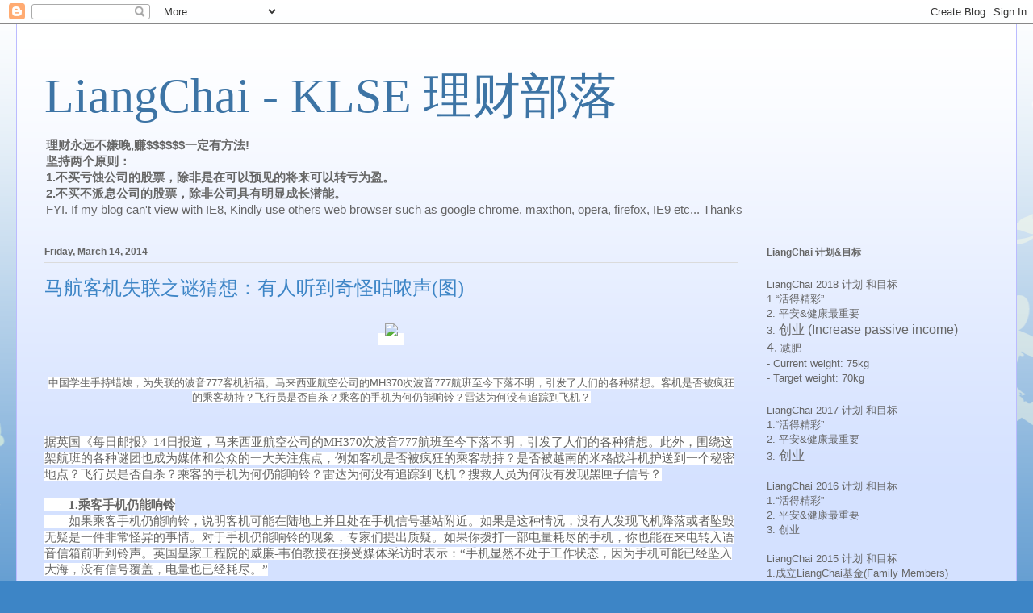

--- FILE ---
content_type: text/html; charset=UTF-8
request_url: https://liangchai.blogspot.com/2014/03/blog-post_14.html
body_size: 30686
content:
<!DOCTYPE html>
<html class='v2' dir='ltr' lang='en'>
<head>
<link href='https://www.blogger.com/static/v1/widgets/4128112664-css_bundle_v2.css' rel='stylesheet' type='text/css'/>
<meta content='width=1100' name='viewport'/>
<meta content='text/html; charset=UTF-8' http-equiv='Content-Type'/>
<meta content='blogger' name='generator'/>
<link href='https://liangchai.blogspot.com/favicon.ico' rel='icon' type='image/x-icon'/>
<link href='http://liangchai.blogspot.com/2014/03/blog-post_14.html' rel='canonical'/>
<link rel="alternate" type="application/atom+xml" title="LiangChai - KLSE 理财部落 - Atom" href="https://liangchai.blogspot.com/feeds/posts/default" />
<link rel="alternate" type="application/rss+xml" title="LiangChai - KLSE 理财部落 - RSS" href="https://liangchai.blogspot.com/feeds/posts/default?alt=rss" />
<link rel="service.post" type="application/atom+xml" title="LiangChai - KLSE 理财部落 - Atom" href="https://www.blogger.com/feeds/7614594028537531865/posts/default" />

<link rel="alternate" type="application/atom+xml" title="LiangChai - KLSE 理财部落 - Atom" href="https://liangchai.blogspot.com/feeds/6412113461935142915/comments/default" />
<!--Can't find substitution for tag [blog.ieCssRetrofitLinks]-->
<link href='http://www.sinaimg.cn/dy/slidenews/5_t500/2014_11/453_42362_343336.jpg' rel='image_src'/>
<meta content='http://liangchai.blogspot.com/2014/03/blog-post_14.html' property='og:url'/>
<meta content='马航客机失联之谜猜想：有人听到奇怪咕哝声(图)' property='og:title'/>
<meta content='    中国学生手持蜡烛，为失联的波音777客机祈福。马来西亚航空公司的MH370次波音777航班至今下落不明，引发了人们的各种猜想。客机是否被疯狂的乘客劫持？飞行员是否自杀？乘客的手机为何仍能响铃？雷达为何没有追踪到飞机？    据英国《每日邮报》14日报道，马来西亚航空公司的...' property='og:description'/>
<meta content='https://lh3.googleusercontent.com/blogger_img_proxy/AEn0k_t2Or7pLXE4-NXvu28nKzc9G6XD9yDxlHrlDxktet0avWWyFF9dTZz1GjtB0Wqvk7n1FveUKRWclSrIbLYyfpWnSE-azYSI4aO7In8jG6aSempaTFicSbCrX9GLMtnfgDUaFoxVnvUqs80=w1200-h630-p-k-no-nu' property='og:image'/>
<title>LiangChai - KLSE 理财部落: 马航客机失联之谜猜想&#65306;有人听到奇怪咕哝声(图)</title>
<style id='page-skin-1' type='text/css'><!--
/*
-----------------------------------------------
Blogger Template Style
Name:     Ethereal
Designer: Jason Morrow
URL:      jasonmorrow.etsy.com
----------------------------------------------- */
/* Content
----------------------------------------------- */
body {
font: normal normal 13px Arial, Tahoma, Helvetica, FreeSans, sans-serif;
color: #666666;
background: #3d85c6 none repeat-x scroll top left;
}
html body .content-outer {
min-width: 0;
max-width: 100%;
width: 100%;
}
a:link {
text-decoration: none;
color: #3d74a5;
}
a:visited {
text-decoration: none;
color: #4d469c;
}
a:hover {
text-decoration: underline;
color: #3d74a5;
}
.main-inner {
padding-top: 15px;
}
.body-fauxcolumn-outer {
background: transparent url(//themes.googleusercontent.com/image?id=0BwVBOzw_-hbMMDZjM2Q4YjctMTY2OC00ZGU2LWJjZDYtODVjOGRiOThlMGQ3) repeat-x scroll top center;
}
.content-fauxcolumns .fauxcolumn-inner {
background: #d4e1ff url(https://resources.blogblog.com/blogblog/data/1kt/ethereal/white-fade.png) repeat-x scroll top left;
border-left: 1px solid #bbbbff;
border-right: 1px solid #bbbbff;
}
/* Flexible Background
----------------------------------------------- */
.content-fauxcolumn-outer .fauxborder-left {
width: 100%;
padding-left: 0;
margin-left: -0;
background-color: transparent;
background-image: none;
background-repeat: no-repeat;
background-position: left top;
}
.content-fauxcolumn-outer .fauxborder-right {
margin-right: -0;
width: 0;
background-color: transparent;
background-image: none;
background-repeat: no-repeat;
background-position: right top;
}
/* Columns
----------------------------------------------- */
.content-inner {
padding: 0;
}
/* Header
----------------------------------------------- */
.header-inner {
padding: 27px 0 3px;
}
.header-inner .section {
margin: 0 35px;
}
.Header h1 {
font: normal normal 60px Times, 'Times New Roman', FreeSerif, serif;
color: #3d74a5;
}
.Header h1 a {
color: #3d74a5;
}
.Header .description {
font-size: 115%;
color: #666666;
}
.header-inner .Header .titlewrapper,
.header-inner .Header .descriptionwrapper {
padding-left: 0;
padding-right: 0;
margin-bottom: 0;
}
/* Tabs
----------------------------------------------- */
.tabs-outer {
position: relative;
background: transparent;
}
.tabs-cap-top, .tabs-cap-bottom {
position: absolute;
width: 100%;
}
.tabs-cap-bottom {
bottom: 0;
}
.tabs-inner {
padding: 0;
}
.tabs-inner .section {
margin: 0 35px;
}
*+html body .tabs-inner .widget li {
padding: 1px;
}
.PageList {
border-bottom: 1px solid #c2d8fa;
}
.tabs-inner .widget li.selected a,
.tabs-inner .widget li a:hover {
position: relative;
-moz-border-radius-topleft: 5px;
-moz-border-radius-topright: 5px;
-webkit-border-top-left-radius: 5px;
-webkit-border-top-right-radius: 5px;
-goog-ms-border-top-left-radius: 5px;
-goog-ms-border-top-right-radius: 5px;
border-top-left-radius: 5px;
border-top-right-radius: 5px;
background: #4eabff none ;
color: #ffffff;
}
.tabs-inner .widget li a {
display: inline-block;
margin: 0;
margin-right: 1px;
padding: .65em 1.5em;
font: normal normal 12px Arial, Tahoma, Helvetica, FreeSans, sans-serif;
color: #666666;
background-color: #c2d8fa;
-moz-border-radius-topleft: 5px;
-moz-border-radius-topright: 5px;
-webkit-border-top-left-radius: 5px;
-webkit-border-top-right-radius: 5px;
-goog-ms-border-top-left-radius: 5px;
-goog-ms-border-top-right-radius: 5px;
border-top-left-radius: 5px;
border-top-right-radius: 5px;
}
/* Headings
----------------------------------------------- */
h2 {
font: normal bold 12px Verdana, Geneva, sans-serif;
color: #666666;
}
/* Widgets
----------------------------------------------- */
.main-inner .column-left-inner {
padding: 0 0 0 20px;
}
.main-inner .column-left-inner .section {
margin-right: 0;
}
.main-inner .column-right-inner {
padding: 0 20px 0 0;
}
.main-inner .column-right-inner .section {
margin-left: 0;
}
.main-inner .section {
padding: 0;
}
.main-inner .widget {
padding: 0 0 15px;
margin: 20px 0;
border-bottom: 1px solid #dbdbdb;
}
.main-inner .widget h2 {
margin: 0;
padding: .6em 0 .5em;
}
.footer-inner .widget h2 {
padding: 0 0 .4em;
}
.main-inner .widget h2 + div, .footer-inner .widget h2 + div {
padding-top: 15px;
}
.main-inner .widget .widget-content {
margin: 0;
padding: 15px 0 0;
}
.main-inner .widget ul, .main-inner .widget #ArchiveList ul.flat {
margin: -15px -15px -15px;
padding: 0;
list-style: none;
}
.main-inner .sidebar .widget h2 {
border-bottom: 1px solid #dbdbdb;
}
.main-inner .widget #ArchiveList {
margin: -15px 0 0;
}
.main-inner .widget ul li, .main-inner .widget #ArchiveList ul.flat li {
padding: .5em 15px;
text-indent: 0;
}
.main-inner .widget #ArchiveList ul li {
padding-top: .25em;
padding-bottom: .25em;
}
.main-inner .widget ul li:first-child, .main-inner .widget #ArchiveList ul.flat li:first-child {
border-top: none;
}
.main-inner .widget ul li:last-child, .main-inner .widget #ArchiveList ul.flat li:last-child {
border-bottom: none;
}
.main-inner .widget .post-body ul {
padding: 0 2.5em;
margin: .5em 0;
list-style: disc;
}
.main-inner .widget .post-body ul li {
padding: 0.25em 0;
margin-bottom: .25em;
color: #666666;
border: none;
}
.footer-inner .widget ul {
padding: 0;
list-style: none;
}
.widget .zippy {
color: #666666;
}
/* Posts
----------------------------------------------- */
.main.section {
margin: 0 20px;
}
body .main-inner .Blog {
padding: 0;
background-color: transparent;
border: none;
}
.main-inner .widget h2.date-header {
border-bottom: 1px solid #dbdbdb;
}
.date-outer {
position: relative;
margin: 15px 0 20px;
}
.date-outer:first-child {
margin-top: 0;
}
.date-posts {
clear: both;
}
.post-outer, .inline-ad {
border-bottom: 1px solid #dbdbdb;
padding: 30px 0;
}
.post-outer {
padding-bottom: 10px;
}
.post-outer:first-child {
padding-top: 0;
border-top: none;
}
.post-outer:last-child, .inline-ad:last-child {
border-bottom: none;
}
.post-body img {
padding: 8px;
}
h3.post-title, h4 {
font: normal normal 24px Times, Times New Roman, serif;
color: #3d85c6;
}
h3.post-title a {
font: normal normal 24px Times, Times New Roman, serif;
color: #3d85c6;
text-decoration: none;
}
h3.post-title a:hover {
color: #3d74a5;
text-decoration: underline;
}
.post-header {
margin: 0 0 1.5em;
}
.post-body {
line-height: 1.4;
}
.post-footer {
margin: 1.5em 0 0;
}
#blog-pager {
padding: 15px;
}
.blog-feeds, .post-feeds {
margin: 1em 0;
text-align: center;
}
.post-outer .comments {
margin-top: 2em;
}
/* Comments
----------------------------------------------- */
.comments .comments-content .icon.blog-author {
background-repeat: no-repeat;
background-image: url([data-uri]);
}
.comments .comments-content .loadmore a {
background: #d4e1ff url(https://resources.blogblog.com/blogblog/data/1kt/ethereal/white-fade.png) repeat-x scroll top left;
}
.comments .comments-content .loadmore a {
border-top: 1px solid #dbdbdb;
border-bottom: 1px solid #dbdbdb;
}
.comments .comment-thread.inline-thread {
background: #d4e1ff url(https://resources.blogblog.com/blogblog/data/1kt/ethereal/white-fade.png) repeat-x scroll top left;
}
.comments .continue {
border-top: 2px solid #dbdbdb;
}
/* Footer
----------------------------------------------- */
.footer-inner {
padding: 30px 0;
overflow: hidden;
}
/* Mobile
----------------------------------------------- */
body.mobile  {
background-size: auto
}
.mobile .body-fauxcolumn-outer {
background: ;
}
.mobile .content-fauxcolumns .fauxcolumn-inner {
opacity: 0.75;
}
.mobile .content-fauxcolumn-outer .fauxborder-right {
margin-right: 0;
}
.mobile-link-button {
background-color: #4eabff;
}
.mobile-link-button a:link, .mobile-link-button a:visited {
color: #ffffff;
}
.mobile-index-contents {
color: #444444;
}
.mobile .body-fauxcolumn-outer {
background-size: 100% auto;
}
.mobile .mobile-date-outer {
border-bottom: transparent;
}
.mobile .PageList {
border-bottom: none;
}
.mobile .tabs-inner .section {
margin: 0;
}
.mobile .tabs-inner .PageList .widget-content {
background: #4eabff none;
color: #ffffff;
}
.mobile .tabs-inner .PageList .widget-content .pagelist-arrow {
border-left: 1px solid #ffffff;
}
.mobile .footer-inner {
overflow: visible;
}
body.mobile .AdSense {
margin: 0 -10px;
}

--></style>
<style id='template-skin-1' type='text/css'><!--
body {
min-width: 1240px;
}
.content-outer, .content-fauxcolumn-outer, .region-inner {
min-width: 1240px;
max-width: 1240px;
_width: 1240px;
}
.main-inner .columns {
padding-left: 0;
padding-right: 310px;
}
.main-inner .fauxcolumn-center-outer {
left: 0;
right: 310px;
/* IE6 does not respect left and right together */
_width: expression(this.parentNode.offsetWidth -
parseInt("0") -
parseInt("310px") + 'px');
}
.main-inner .fauxcolumn-left-outer {
width: 0;
}
.main-inner .fauxcolumn-right-outer {
width: 310px;
}
.main-inner .column-left-outer {
width: 0;
right: 100%;
margin-left: -0;
}
.main-inner .column-right-outer {
width: 310px;
margin-right: -310px;
}
#layout {
min-width: 0;
}
#layout .content-outer {
min-width: 0;
width: 800px;
}
#layout .region-inner {
min-width: 0;
width: auto;
}
body#layout div.add_widget {
padding: 8px;
}
body#layout div.add_widget a {
margin-left: 32px;
}
--></style>
<link href='https://www.blogger.com/dyn-css/authorization.css?targetBlogID=7614594028537531865&amp;zx=0880e4e3-cc5b-4086-b00b-ddb40b96bbdd' media='none' onload='if(media!=&#39;all&#39;)media=&#39;all&#39;' rel='stylesheet'/><noscript><link href='https://www.blogger.com/dyn-css/authorization.css?targetBlogID=7614594028537531865&amp;zx=0880e4e3-cc5b-4086-b00b-ddb40b96bbdd' rel='stylesheet'/></noscript>
<meta name='google-adsense-platform-account' content='ca-host-pub-1556223355139109'/>
<meta name='google-adsense-platform-domain' content='blogspot.com'/>

</head>
<body class='loading variant-blossoms1Blue'>
<div class='navbar section' id='navbar' name='Navbar'><div class='widget Navbar' data-version='1' id='Navbar1'><script type="text/javascript">
    function setAttributeOnload(object, attribute, val) {
      if(window.addEventListener) {
        window.addEventListener('load',
          function(){ object[attribute] = val; }, false);
      } else {
        window.attachEvent('onload', function(){ object[attribute] = val; });
      }
    }
  </script>
<div id="navbar-iframe-container"></div>
<script type="text/javascript" src="https://apis.google.com/js/platform.js"></script>
<script type="text/javascript">
      gapi.load("gapi.iframes:gapi.iframes.style.bubble", function() {
        if (gapi.iframes && gapi.iframes.getContext) {
          gapi.iframes.getContext().openChild({
              url: 'https://www.blogger.com/navbar/7614594028537531865?po\x3d6412113461935142915\x26origin\x3dhttps://liangchai.blogspot.com',
              where: document.getElementById("navbar-iframe-container"),
              id: "navbar-iframe"
          });
        }
      });
    </script><script type="text/javascript">
(function() {
var script = document.createElement('script');
script.type = 'text/javascript';
script.src = '//pagead2.googlesyndication.com/pagead/js/google_top_exp.js';
var head = document.getElementsByTagName('head')[0];
if (head) {
head.appendChild(script);
}})();
</script>
</div></div>
<div class='body-fauxcolumns'>
<div class='fauxcolumn-outer body-fauxcolumn-outer'>
<div class='cap-top'>
<div class='cap-left'></div>
<div class='cap-right'></div>
</div>
<div class='fauxborder-left'>
<div class='fauxborder-right'></div>
<div class='fauxcolumn-inner'>
</div>
</div>
<div class='cap-bottom'>
<div class='cap-left'></div>
<div class='cap-right'></div>
</div>
</div>
</div>
<div class='content'>
<div class='content-fauxcolumns'>
<div class='fauxcolumn-outer content-fauxcolumn-outer'>
<div class='cap-top'>
<div class='cap-left'></div>
<div class='cap-right'></div>
</div>
<div class='fauxborder-left'>
<div class='fauxborder-right'></div>
<div class='fauxcolumn-inner'>
</div>
</div>
<div class='cap-bottom'>
<div class='cap-left'></div>
<div class='cap-right'></div>
</div>
</div>
</div>
<div class='content-outer'>
<div class='content-cap-top cap-top'>
<div class='cap-left'></div>
<div class='cap-right'></div>
</div>
<div class='fauxborder-left content-fauxborder-left'>
<div class='fauxborder-right content-fauxborder-right'></div>
<div class='content-inner'>
<header>
<div class='header-outer'>
<div class='header-cap-top cap-top'>
<div class='cap-left'></div>
<div class='cap-right'></div>
</div>
<div class='fauxborder-left header-fauxborder-left'>
<div class='fauxborder-right header-fauxborder-right'></div>
<div class='region-inner header-inner'>
<div class='header section' id='header' name='Header'><div class='widget Header' data-version='1' id='Header1'>
<div id='header-inner'>
<div class='titlewrapper'>
<h1 class='title'>
<a href='https://liangchai.blogspot.com/'>
LiangChai - KLSE 理财部落
</a>
</h1>
</div>
<div class='descriptionwrapper'>
<p class='description'><span><strong>理财永远不嫌晚,赚$$$$$$一定有方法!</strong>
<br>
<strong>坚持两个原则&#65306;
<br>
1.不买亏蚀公司的股票&#65292;除非是在可以预见的将来可以转亏为盈&#12290;
<br>
2.不买不派息公司的股票&#65292;除非公司具有明显成长潜能&#12290;</strong>
<br>
FYI. If my blog can't view with IE8, Kindly use others web browser such as google chrome, maxthon, opera, firefox, IE9 etc... Thanks</span></p>
</div>
</div>
</div></div>
</div>
</div>
<div class='header-cap-bottom cap-bottom'>
<div class='cap-left'></div>
<div class='cap-right'></div>
</div>
</div>
</header>
<div class='tabs-outer'>
<div class='tabs-cap-top cap-top'>
<div class='cap-left'></div>
<div class='cap-right'></div>
</div>
<div class='fauxborder-left tabs-fauxborder-left'>
<div class='fauxborder-right tabs-fauxborder-right'></div>
<div class='region-inner tabs-inner'>
<div class='tabs no-items section' id='crosscol' name='Cross-Column'></div>
<div class='tabs no-items section' id='crosscol-overflow' name='Cross-Column 2'></div>
</div>
</div>
<div class='tabs-cap-bottom cap-bottom'>
<div class='cap-left'></div>
<div class='cap-right'></div>
</div>
</div>
<div class='main-outer'>
<div class='main-cap-top cap-top'>
<div class='cap-left'></div>
<div class='cap-right'></div>
</div>
<div class='fauxborder-left main-fauxborder-left'>
<div class='fauxborder-right main-fauxborder-right'></div>
<div class='region-inner main-inner'>
<div class='columns fauxcolumns'>
<div class='fauxcolumn-outer fauxcolumn-center-outer'>
<div class='cap-top'>
<div class='cap-left'></div>
<div class='cap-right'></div>
</div>
<div class='fauxborder-left'>
<div class='fauxborder-right'></div>
<div class='fauxcolumn-inner'>
</div>
</div>
<div class='cap-bottom'>
<div class='cap-left'></div>
<div class='cap-right'></div>
</div>
</div>
<div class='fauxcolumn-outer fauxcolumn-left-outer'>
<div class='cap-top'>
<div class='cap-left'></div>
<div class='cap-right'></div>
</div>
<div class='fauxborder-left'>
<div class='fauxborder-right'></div>
<div class='fauxcolumn-inner'>
</div>
</div>
<div class='cap-bottom'>
<div class='cap-left'></div>
<div class='cap-right'></div>
</div>
</div>
<div class='fauxcolumn-outer fauxcolumn-right-outer'>
<div class='cap-top'>
<div class='cap-left'></div>
<div class='cap-right'></div>
</div>
<div class='fauxborder-left'>
<div class='fauxborder-right'></div>
<div class='fauxcolumn-inner'>
</div>
</div>
<div class='cap-bottom'>
<div class='cap-left'></div>
<div class='cap-right'></div>
</div>
</div>
<!-- corrects IE6 width calculation -->
<div class='columns-inner'>
<div class='column-center-outer'>
<div class='column-center-inner'>
<div class='main section' id='main' name='Main'><div class='widget Blog' data-version='1' id='Blog1'>
<div class='blog-posts hfeed'>

          <div class="date-outer">
        
<h2 class='date-header'><span>Friday, March 14, 2014</span></h2>

          <div class="date-posts">
        
<div class='post-outer'>
<div class='post hentry uncustomized-post-template' itemprop='blogPost' itemscope='itemscope' itemtype='http://schema.org/BlogPosting'>
<meta content='http://www.sinaimg.cn/dy/slidenews/5_t500/2014_11/453_42362_343336.jpg' itemprop='image_url'/>
<meta content='7614594028537531865' itemprop='blogId'/>
<meta content='6412113461935142915' itemprop='postId'/>
<a name='6412113461935142915'></a>
<h3 class='post-title entry-title' itemprop='name'>
马航客机失联之谜猜想&#65306;有人听到奇怪咕哝声(图)
</h3>
<div class='post-header'>
<div class='post-header-line-1'></div>
</div>
<div class='post-body entry-content' id='post-body-6412113461935142915' itemprop='description articleBody'>
<center 20.239999771118164px="" font-family:="" font-size:="" line-height:="">
<span style="background-color: white;"><img src="https://lh3.googleusercontent.com/blogger_img_proxy/AEn0k_t2Or7pLXE4-NXvu28nKzc9G6XD9yDxlHrlDxktet0avWWyFF9dTZz1GjtB0Wqvk7n1FveUKRWclSrIbLYyfpWnSE-azYSI4aO7In8jG6aSempaTFicSbCrX9GLMtnfgDUaFoxVnvUqs80=s0-d" style="max-width: 600px;"><br />
<br />
<br />
中国学生手持蜡烛&#65292;为失联的波音777客机祈福&#12290;马来西亚航空公司的MH370次波音777航班至今下落不明&#65292;引发了人们的各种猜想&#12290;客机是否被疯狂的乘客劫持&#65311;飞行员是否自杀&#65311;乘客的手机为何仍能响铃&#65311;雷达为何没有追踪到飞机&#65311;</span></center>
<span style="background-color: white;"><br style="font-family: 宋体; font-size: 15px; line-height: 20.239999771118164px;" /></span>
<span style="background-color: white;"><br style="font-family: 宋体; font-size: 15px; line-height: 20.239999771118164px;" /></span>
<span style="background-color: white; font-family: 宋体; font-size: 15px; line-height: 20.239999771118164px;">据英国&#12298;每日邮报&#12299;14日报道&#65292;马来西亚航空公司的MH370次波音777航班至今下落不明&#65292;引发了人们的各种猜想&#12290;此外&#65292;围绕这架航班的各种谜团也成为媒体和公众的一大关注焦点&#65292;例如客机是否被疯狂的乘客劫持&#65311;是否被越南的米格战斗机护送到一个秘密地点&#65311;飞行员是否自杀&#65311;乘客的手机为何仍能响铃&#65311;雷达为何没有追踪到飞机&#65311;搜救人员为何没有发现黑匣子信号&#65311;</span><br />
<span style="background-color: white;"><br style="font-family: 宋体; font-size: 15px; line-height: 20.239999771118164px;" /></span>
<b style="background-color: white; font-family: 宋体; font-size: 15px; line-height: 20.239999771118164px;">&#12288;&#12288;1.乘客手机仍能响铃</b><br />
<span style="background-color: white; font-family: 宋体; font-size: 15px; line-height: 20.239999771118164px;">&#12288;&#12288;如果乘客手机仍能响铃&#65292;说明客机可能在陆地上并且处在手机信号基站附近&#12290;如果是这种情况&#65292;没有人发现飞机降落或者坠毁无疑是一件非常怪异的事情&#12290;对于手机仍能响铃的现象&#65292;专家们提出质疑&#12290;如果你拨打一部电量耗尽的手机&#65292;你也能在来电转入语音信箱前听到铃声&#12290;英国皇家工程院的威廉-韦伯教授在接受媒体采访时表示&#65306;&#8220;手机显然不处于工作状态&#65292;因为手机可能已经坠入大海&#65292;没有信号覆盖&#65292;电量也已经耗尽&#12290;&#8221;</span><br />
<b style="background-color: white; font-family: 宋体; font-size: 15px; line-height: 20.239999771118164px;"><br />
2. 客机被越南战斗机护送到一个秘密地点</b><br />
<span style="background-color: white;"><br style="font-family: 宋体; font-size: 15px; line-height: 20.239999771118164px;" /></span>
<span style="background-color: white; font-family: 宋体; font-size: 15px; line-height: 20.239999771118164px;">&#12288;&#12288;波音777是一种大型客机&#65292;长242英尺(约合74米)&#65292;翼展200英尺(约合60米)&#12290;这样一个大家伙在降落时不被人发现是一件很难的事情&#12290;经验丰富的商业飞机飞行员罗宾-杜莱尔表示&#65306;&#8220;一架波音777客机需要2000米长的跑道进行降落&#12290;你很难在丛林的一片空地降落&#12290;&#8221;</span><br />
<span style="background-color: white;"><br style="font-family: 宋体; font-size: 15px; line-height: 20.239999771118164px;" /></span>
<span style="background-color: white;"><span style="font-family: 宋体; font-size: 15px; line-height: 20.239999771118164px;">&#12288;</span><b style="font-family: 宋体; font-size: 15px; line-height: 20.239999771118164px;">&#12288;3.黑匣子为何没有报告飞机方位&#65311;</b></span><br />
<span style="background-color: white;"><br style="font-family: 宋体; font-size: 15px; line-height: 20.239999771118164px;" /></span>
<span style="background-color: white; font-family: 宋体; font-size: 15px; line-height: 20.239999771118164px;">&#12288;&#12288;黑匣子或者飞行数据记录器存储着大量有关航班飞行情况的信息&#65292;包括飞行员之间的对话&#12290;在设计上&#65292;黑匣子能够经受住坠毁时的撞击&#12289;深海压力以及大火的高温和冰层的低温考验&#12290;飞机失事后&#65292;黑匣子会以确定的频率发出信号&#65292;但归航信标信号的范围只有2000码(约合1830米)或者3000码(约合2750米)&#65292;坠入深海后范围更小&#12290;</span><br />
<span style="background-color: white;"><br style="font-family: 宋体; font-size: 15px; line-height: 20.239999771118164px;" /></span>
<span style="background-color: white; font-family: 宋体; font-size: 15px; line-height: 20.239999771118164px;">&#12288;&#12288;杜莱尔表示&#65306;&#8220;类似黑匣子这样的装置并不能提高飞机的安全性&#12290;它们只能帮助你找到失事飞机的残骸&#12290;航空公司在采用先进技术方面有些不情愿&#65292;因为购买和维护成本极高&#12290;&#8221;最近&#65292;航空业就在飞行过程中将飞机数据发送给远程服务器的可能性展开讨论&#65292;考虑是否应该放弃黑匣子&#65292;但这种做法成本极高&#12290;</span><br />
<span style="background-color: white;"><br style="font-family: 宋体; font-size: 15px; line-height: 20.239999771118164px;" /></span>
<b style="background-color: white; font-family: 宋体; font-size: 15px; line-height: 20.239999771118164px;">&#12288;&#12288;4.为何没有发现任何碎片或者残骸&#65311;</b><br />
<span style="background-color: white;"><br style="font-family: 宋体; font-size: 15px; line-height: 20.239999771118164px;" /></span>
<span style="background-color: white; font-family: 宋体; font-size: 15px; line-height: 20.239999771118164px;">&#12288;&#12288;杜莱尔说&#65306;&#8220;这一点让我感到非常怪异&#12290;制造飞机所用的材料并非只有金属&#65292;还有其他很多材料&#65292;座位和行李等物体都能漂浮在水面上&#12290;2009年6月法国航空公司的一架航班在大西洋坠毁后&#65292;搜救人员在水面上发现了一整块橡胶&#12290;&#8221;此外&#65292;他还列举了2005年太阳神航空公司的522航班坠机事故&#12290;当时&#65292;这架客机在机组人员因缺氧丧失移动能力后仍飞行了近3个小时&#65292;最后在雅典附近坠毁&#65292;无一人生还&#12290;在燃料可坚持几小时情况下&#65292;MH370航班的坠机地点应该距最后的已知方位几百英里&#12290;</span><br />
<span style="background-color: white;"><br style="font-family: 宋体; font-size: 15px; line-height: 20.239999771118164px;" /></span>
<b style="background-color: white; font-family: 宋体; font-size: 15px; line-height: 20.239999771118164px;">&#12288;&#12288;5.是否存在雷达盲区&#65311;</b><br />
<span style="background-color: white;"><br style="font-family: 宋体; font-size: 15px; line-height: 20.239999771118164px;" /></span>
<span style="background-color: white; font-family: 宋体; font-size: 15px; line-height: 20.239999771118164px;">&#12288;&#12288;雷达盲区有很多&#65292;例如非洲的广阔空地&#65292;俄罗斯内陆大部分地区以及马来西亚的丛林&#12290;现代客机装有异频雷达收发机&#65292;发送一个由4个数字组成的代码&#65292;报告自己的身份和高度&#12290;空中交通管制员可以利用这些代码锁定客机的方位&#12290;如果异频雷达收发机停止发送信号&#8212;&#8212;关闭或者突然遭遇灾难性事故&#8212;&#8212;在世界上的大部分地区&#65292;客机都将对空中交通管制员隐形&#12290;</span><br />
<span style="background-color: white;"><br style="font-family: 宋体; font-size: 15px; line-height: 20.239999771118164px;" /></span>
<b style="background-color: white; font-family: 宋体; font-size: 15px; line-height: 20.239999771118164px;">&#12288;&#12288;6.为何没有发出遇难信号&#65311;</b><br />
<span style="background-color: white;"><br style="font-family: 宋体; font-size: 15px; line-height: 20.239999771118164px;" /></span>
<span style="background-color: white; font-family: 宋体; font-size: 15px; line-height: 20.239999771118164px;">&#12288;&#12288;杜莱尔表示&#65306;&#8220;如果发生紧急情况&#65292;飞行员做的第一件事情就是更改异频雷达收发机代码&#12290;如果将代码变成7500&#65292;说明飞机被人劫持&#12290;在空中交通控制中心&#65292;一个大红盒子会显示代码&#65292;控制人员能够立即注意到&#12290;&#8221;在发生严重故障情况下&#65292;代码变成7600&#65292;呼救信号为7700&#12290;更改代码的过程可以很快完成&#65292;就像在取款机上输入密码一样&#12290;杜莱尔说&#65306;&#8220;异频雷达收发机代码没有更改说明发生了突然性事件&#65292;导致飞行员没有时间更改代码&#65292;可能的情况是发生爆炸&#12290;&#8221;</span><br />
<b style="background-color: white; font-family: 宋体; font-size: 15px; line-height: 20.239999771118164px;"><br />
7.另一架飞机的飞行员称在MH370航班失踪前不久与其进行联系&#65292;但听到的只有咕哝声</b><br />
<span style="background-color: white;"><br style="font-family: 宋体; font-size: 15px; line-height: 20.239999771118164px;" /></span>
<span style="background-color: white; font-family: 宋体; font-size: 15px; line-height: 20.239999771118164px;">&#12288;&#12288;杜莱尔表示&#65306;&#8220;所有飞行员都有谈话时使用的频段&#65292;同一驾航班的机组人员会彼此聊天&#12290;&#8221;从技术上说&#65292;这是非法的&#65292;但这种做法普遍存在&#65292;很多飞行员调到容易记住的甚高频段123.45&#12290;如果另一名飞行员听到咕哝声&#65292;可能是处在同一频率的另一名飞行员的谈话&#12290;具体到MH370航班身上&#65292;可能是一名机组人员&#12290;杜莱尔说&#65306;&#8220;在我看来&#65292;咕哝声可能说明飞行员因缺氧昏厥&#12290;飞机可能遭遇爆炸性降压&#65292;例如窗户破碎或者机身上出现小洞&#12290;&#8221;</span><br />
<b style="background-color: white; font-family: 宋体; font-size: 15px; line-height: 20.239999771118164px;"><br />
8.是否有发疯或者患有精神病的乘客控制飞机并酿成灾难&#65311;</b><br />
<span style="background-color: white;"><br style="font-family: 宋体; font-size: 15px; line-height: 20.239999771118164px;" /></span>
<span style="background-color: white; font-family: 宋体; font-size: 15px; line-height: 20.239999771118164px;">&#12288;&#12288;驾驶舱的门是锁着的&#65292;只能从里面打开&#12290;不过&#65292;大型客机其中一间厨房的隐秘位置放有一把斧子&#12290;疯狂的乘客可以用这把斧子闯入驾驶舱&#12290;不过&#65292;如果不认识机组人员&#65292;找到这把斧子的可能性几乎不存在&#12290;</span><br />
<span style="background-color: white;"><br style="font-family: 宋体; font-size: 15px; line-height: 20.239999771118164px;" /></span>
<b style="background-color: white; font-family: 宋体; font-size: 15px; line-height: 20.239999771118164px;">&#12288;&#12288;9.飞行员劫持飞机或者故意让飞机坠毁&#65311;</b><br />
<span style="background-color: white;"><br style="font-family: 宋体; font-size: 15px; line-height: 20.239999771118164px;" /></span>
<span style="background-color: white; font-family: 宋体; font-size: 15px; line-height: 20.239999771118164px;">&#12288;&#12288;飞行员劫持飞机的事情此前就曾发生过&#12290;1999年&#65292;埃及航空公司的990航班在大西洋坠毁&#12290;当时就有人认为坠毁事故因副机师企图自杀所致&#12290;杜莱尔表示&#65306;&#8220;飞行员可能关闭异频雷达收发机&#65292;让空中交通控制中心找不到飞机&#12290;如果他控制了驾驶舱&#65292;他可以将飞机飞到任何地方寻求庇护&#65292;或者在飞机上自杀&#65292;最后酿成机毁人亡的惨剧&#12290;&#8221;</span><br />
<span style="background-color: white;"><br style="font-family: 宋体; font-size: 15px; line-height: 20.239999771118164px;" /></span>
<b style="background-color: white; font-family: 宋体; font-size: 15px; line-height: 20.239999771118164px;">&#12288;&#12288;10.雷达数据显示飞机在失踪前快速下落&#65292;可能试图返航&#12290;飞行员能够在遇到紧急情况时返航吗&#65311;</b><br />
<span style="background-color: white;"><br style="font-family: 宋体; font-size: 15px; line-height: 20.239999771118164px;" /></span>
<span style="background-color: white; font-family: 宋体; font-size: 15px; line-height: 20.239999771118164px;">&#12288;&#12288;从理论上说&#65292;飞行员不准轻易改变飞机的飞行方向&#12290;世界上的航线交织在一起&#65292;就像高速路一样&#65292;受到空中交通控制中心的严格管控&#12290;但在遇到紧急情况时&#65292;飞行员有权改变方向&#65292;尤其是在飞机高度下降&#65292;可能与下方的其他航线发生交叉的情况下&#12290;杜莱尔说&#65306;&#8220;这种情况下会转90度&#65292;脱离航线&#8212;&#8212;就像将车开到硬质路肩上一样&#8212;&#8212;而后通知空中交通控制中心飞机遇险&#12290;&#8221;</span><br />
<b style="background-color: white; font-family: 宋体; font-size: 15px; line-height: 20.239999771118164px;"><br />
11.如果因爆炸坠机&#65292;为何未被美国卫星发现&#65311;</b><br />
<span style="background-color: white;"><br style="font-family: 宋体; font-size: 15px; line-height: 20.239999771118164px;" /></span>
<span style="background-color: white; font-family: 宋体; font-size: 15px; line-height: 20.239999771118164px;">&#12288;&#12288;就连美国也无法全天候监视世界上的每一个角落&#12290;即使MH370航班发生爆炸&#65292;卫星也未必能够捕捉到爆炸发出的闪光&nbsp;</span>
<div style='clear: both;'></div>
</div>
<div class='post-footer'>
<div class='post-footer-line post-footer-line-1'>
<span class='post-author vcard'>
Posted by
<span class='fn' itemprop='author' itemscope='itemscope' itemtype='http://schema.org/Person'>
<meta content='https://www.blogger.com/profile/01129234856429110739' itemprop='url'/>
<a class='g-profile' href='https://www.blogger.com/profile/01129234856429110739' rel='author' title='author profile'>
<span itemprop='name'>LiangChai - KLSE 理财部落</span>
</a>
</span>
</span>
<span class='post-timestamp'>
at
<meta content='http://liangchai.blogspot.com/2014/03/blog-post_14.html' itemprop='url'/>
<a class='timestamp-link' href='https://liangchai.blogspot.com/2014/03/blog-post_14.html' rel='bookmark' title='permanent link'><abbr class='published' itemprop='datePublished' title='2014-03-14T19:56:00+08:00'>7:56&#8239;PM</abbr></a>
</span>
<span class='post-comment-link'>
</span>
<span class='post-icons'>
<span class='item-control blog-admin pid-1858917408'>
<a href='https://www.blogger.com/post-edit.g?blogID=7614594028537531865&postID=6412113461935142915&from=pencil' title='Edit Post'>
<img alt='' class='icon-action' height='18' src='https://resources.blogblog.com/img/icon18_edit_allbkg.gif' width='18'/>
</a>
</span>
</span>
<div class='post-share-buttons goog-inline-block'>
</div>
</div>
<div class='post-footer-line post-footer-line-2'>
<span class='post-labels'>
Labels:
<a href='https://liangchai.blogspot.com/search/label/%E5%9B%BD%E5%86%85%E6%96%B0%E9%97%BB' rel='tag'>国内新闻</a>
</span>
</div>
<div class='post-footer-line post-footer-line-3'>
<span class='post-location'>
</span>
</div>
</div>
</div>
<div class='comments' id='comments'>
<a name='comments'></a>
<h4>No comments:</h4>
<div id='Blog1_comments-block-wrapper'>
<dl class='avatar-comment-indent' id='comments-block'>
</dl>
</div>
<p class='comment-footer'>
<div class='comment-form'>
<a name='comment-form'></a>
<h4 id='comment-post-message'>Post a Comment</h4>
<p>
</p>
<a href='https://www.blogger.com/comment/frame/7614594028537531865?po=6412113461935142915&hl=en&saa=85391&origin=https://liangchai.blogspot.com' id='comment-editor-src'></a>
<iframe allowtransparency='true' class='blogger-iframe-colorize blogger-comment-from-post' frameborder='0' height='410px' id='comment-editor' name='comment-editor' src='' width='100%'></iframe>
<script src='https://www.blogger.com/static/v1/jsbin/1345082660-comment_from_post_iframe.js' type='text/javascript'></script>
<script type='text/javascript'>
      BLOG_CMT_createIframe('https://www.blogger.com/rpc_relay.html');
    </script>
</div>
</p>
</div>
</div>

        </div></div>
      
</div>
<div class='blog-pager' id='blog-pager'>
<span id='blog-pager-newer-link'>
<a class='blog-pager-newer-link' href='https://liangchai.blogspot.com/2014/03/50-rm9.html' id='Blog1_blog-pager-newer-link' title='Newer Post'>Newer Post</a>
</span>
<span id='blog-pager-older-link'>
<a class='blog-pager-older-link' href='https://liangchai.blogspot.com/2014/03/mh-370-4.html' id='Blog1_blog-pager-older-link' title='Older Post'>Older Post</a>
</span>
<a class='home-link' href='https://liangchai.blogspot.com/'>Home</a>
</div>
<div class='clear'></div>
<div class='post-feeds'>
<div class='feed-links'>
Subscribe to:
<a class='feed-link' href='https://liangchai.blogspot.com/feeds/6412113461935142915/comments/default' target='_blank' type='application/atom+xml'>Post Comments (Atom)</a>
</div>
</div>
</div><div class='widget HTML' data-version='1' id='HTML12'><script>
var linkwithin_site_id = 791841;
</script>
<script src="//www.linkwithin.com/widget.js"></script>
<a href="http://www.linkwithin.com/"><img src="https://lh3.googleusercontent.com/blogger_img_proxy/AEn0k_sjRTVo3er_L-1PSnvWklrF4wfySIwqz2U6VZV-F3UPffMb-U2a5mRvHXUXXdqtsGEOYWNDsSDwudkpZQXhmMrmwMDBUxJ8=s0-d" alt="Related Posts Plugin for WordPress, Blogger..." style="border: 0"></a></div></div>
</div>
</div>
<div class='column-left-outer'>
<div class='column-left-inner'>
<aside>
</aside>
</div>
</div>
<div class='column-right-outer'>
<div class='column-right-inner'>
<aside>
<div class='sidebar section' id='sidebar-right-1'><div class='widget Text' data-version='1' id='Text2'>
<h2 class='title'>LiangChai 计划&amp;目标</h2>
<div class='widget-content'>
<div><div><div>LiangChai 2018 计划 和目标</div><div>1.&#8220;活得精彩&#8221;</div><div><span =""  style="font-size:100%;">2. </span><span =""  style="font-size:100%;"></span><span =""  style="font-size:100%;">平安&amp;健康最重要</span></div><div><span =""  style="font-size:100%;">3. </span><span =""  style="font-size:medium;">创业 (Increase passive income)</span></div></div><div><span =""  style="font-size:medium;">4. </span><span style="font-size: 100%;">减肥</span></div><div><span style="font-size: 100%;">- Current weight: 75kg</span></div>- Target weight: 70kg</div><div><div><span =""  style="font-size:medium;"><br /></span></div><div>LiangChai 2017 计划 和目标</div><div>1.&#8220;活得精彩&#8221;</div><div><span =""  style="font-size:100%;">2. </span><span =""  style="font-size:100%;"></span><span =""  style="font-size:100%;">平安&amp;健康最重要</span></div><div><span =""  style="font-size:100%;">3. </span><span =""  style="font-size:medium;">创业</span></div></div><div><br /></div><div>LiangChai 2016 计划 和目标</div><div>1.&#8220;活得精彩&#8221;</div><div><span =""  style="font-size:100%;">2. </span><span =""  style="font-size:100%;"> </span><span =""  style="font-size:100%;">平安&amp;健康最重要</span></div><div><span =""  style="font-size:100%;">3. 创业</span></div><div><br /></div><div>LiangChai 2015 计划 和目标</div><div>1.成立LiangChai基金(Family Members)</div><div>2.女儿基金(RM5500)</div><div><br /></div><div>LiangChai 2014 计划 和目标</div><div>1. 换工 &#65288;在同一间公司做了六年&#65292;既然还在原地&#12290;忽然间产生很大的危机感&#65281;&#65289;</div><div>2. 平安&amp;健康最重要</div><div><br /></div><div>LiangChai 2013 计划 和目标</div>1&#12290;组织家庭 (结婚了 ^^)<br />2&#12290;拥有第一间家(250K 以下,还没达到)<br />3&#12290;创业<div><br />投资计划</div><div>1&#12290;20131111 - Buy MyFocus <br /><br />LiangChai 2012 计划 和目标<br />1&#12290;减肥&#65288;希望不要越减越肥&#65289;<br />- Current weight: 68kg<br />- Target weight: 60kg<br /><br />2&#12290;勤劳&#65288;要常提醒自己不要懒散&#65292;懒惰&#65292;要加把劲&#65289;<br />- Hardworking on housekeeping(clean room, house)<br /><br />3&#12290;检讨&#65288;每天晚上检讨自己一天里所做的事&#65289;<br />- 时间过得很快&#65292;今天你又做了什么&#65311;&#65311;&#65311;什么事已完成&#65311;什么还没&#65311;<br /><br /><br /></div>
</div>
<div class='clear'></div>
</div><div class='widget Feed' data-version='1' id='Feed1'>
<h2>LiangChai - KLSE 理财部落</h2>
<div class='widget-content' id='Feed1_feedItemListDisplay'>
<span style='filter: alpha(25); opacity: 0.25;'>
<a href='http://feeds.feedburner.com/Liangchai'>Loading...</a>
</span>
</div>
<div class='clear'></div>
</div><div class='widget Label' data-version='1' id='Label1'>
<h2>Labels</h2>
<div class='widget-content list-label-widget-content'>
<ul>
<li>
<a dir='ltr' href='https://liangchai.blogspot.com/search/label/2012%E5%B9%B4%E8%B2%A1%E6%94%BF%E9%A0%90%E7%AE%97%E6%A1%88'>2012年財政預算案</a>
<span dir='ltr'>(11)</span>
</li>
<li>
<a dir='ltr' href='https://liangchai.blogspot.com/search/label/2012%E9%BE%8D%E5%B9%B4%E9%81%8B%E7%A8%8B%E6%94%BB%E7%95%A5'>2012龍年運程攻略</a>
<span dir='ltr'>(1)</span>
</li>
<li>
<a dir='ltr' href='https://liangchai.blogspot.com/search/label/2013%E5%B9%B4%E8%B2%A1%E6%94%BF%E9%A0%90%E7%AE%97%E6%A1%88'>2013年財政預算案</a>
<span dir='ltr'>(1)</span>
</li>
<li>
<a dir='ltr' href='https://liangchai.blogspot.com/search/label/2014%E5%B9%B4%E8%B2%A1%E6%94%BF%E9%A0%90%E7%AE%97%E6%A1%88'>2014年財政預算案</a>
<span dir='ltr'>(1)</span>
</li>
<li>
<a dir='ltr' href='https://liangchai.blogspot.com/search/label/2015%E5%B9%B4%E8%B2%A1%E6%94%BF%E9%A0%90%E7%AE%97%E6%A1%88'>2015年財政預算案</a>
<span dir='ltr'>(2)</span>
</li>
<li>
<a dir='ltr' href='https://liangchai.blogspot.com/search/label/2017%E5%B9%B4%E7%94%9F%E8%82%96%E8%BF%90%E7%A8%8B'>2017年生肖运程</a>
<span dir='ltr'>(1)</span>
</li>
<li>
<a dir='ltr' href='https://liangchai.blogspot.com/search/label/2017%E5%B9%B4%E8%B2%A1%E6%94%BF%E9%A0%90%E7%AE%97%E6%A1%88'>2017年財政預算案</a>
<span dir='ltr'>(2)</span>
</li>
<li>
<a dir='ltr' href='https://liangchai.blogspot.com/search/label/2018%E5%B9%B4%E8%B2%A1%E6%94%BF%E9%A0%90%E7%AE%97%E6%A1%88'>2018年財政預算案</a>
<span dir='ltr'>(1)</span>
</li>
<li>
<a dir='ltr' href='https://liangchai.blogspot.com/search/label/ACOSTEC%20%E8%89%BE%E5%BE%B7%E7%A7%91%E6%8A%80%20%287120%29'>ACOSTEC 艾德科技 (7120)</a>
<span dir='ltr'>(7)</span>
</li>
<li>
<a dir='ltr' href='https://liangchai.blogspot.com/search/label/AFG%20%E5%AE%89%E8%81%94%E9%87%91%E8%9E%8D%20%282488%29'>AFG 安联金融 (2488)</a>
<span dir='ltr'>(12)</span>
</li>
<li>
<a dir='ltr' href='https://liangchai.blogspot.com/search/label/AIRASIA%20%E4%BA%9A%E6%B4%B2%E8%88%AA%E7%A9%BA%20%285099%29'>AIRASIA 亚洲航空 (5099)</a>
<span dir='ltr'>(43)</span>
</li>
<li>
<a dir='ltr' href='https://liangchai.blogspot.com/search/label/ANNJOO%20%E5%AE%89%E8%A3%95%E8%B5%84%E6%BA%90%20%286556%29'>ANNJOO 安裕资源 (6556)</a>
<span dir='ltr'>(11)</span>
</li>
<li>
<a dir='ltr' href='https://liangchai.blogspot.com/search/label/ARANK%20%E4%BA%BF%E8%83%BD%20%287214%29'>ARANK 亿能 (7214)</a>
<span dir='ltr'>(8)</span>
</li>
<li>
<a dir='ltr' href='https://liangchai.blogspot.com/search/label/BERNAS%20%E5%9B%BD%E5%AE%B6%E7%A8%BB%E7%B1%B3%20%286866%29'>BERNAS 国家稻米 (6866)</a>
<span dir='ltr'>(14)</span>
</li>
<li>
<a dir='ltr' href='https://liangchai.blogspot.com/search/label/BJTOTO%20%E6%88%90%E5%8A%9F%E5%A4%9A%E5%A4%9A%20%281562%29'>BJTOTO 成功多多 (1562)</a>
<span dir='ltr'>(12)</span>
</li>
<li>
<a dir='ltr' href='https://liangchai.blogspot.com/search/label/Blacklist%20status%20%28Imigresen%29'>Blacklist status (Imigresen)</a>
<span dir='ltr'>(1)</span>
</li>
<li>
<a dir='ltr' href='https://liangchai.blogspot.com/search/label/Blacklist%20status%20%28PTPTN%29'>Blacklist status (PTPTN)</a>
<span dir='ltr'>(1)</span>
</li>
<li>
<a dir='ltr' href='https://liangchai.blogspot.com/search/label/BONIA%20%E5%AE%9D%E5%88%A9%E6%9C%BA%E6%9E%84%20%289288%29'>BONIA 宝利机构 (9288)</a>
<span dir='ltr'>(5)</span>
</li>
<li>
<a dir='ltr' href='https://liangchai.blogspot.com/search/label/BR1M'>BR1M</a>
<span dir='ltr'>(1)</span>
</li>
<li>
<a dir='ltr' href='https://liangchai.blogspot.com/search/label/Car%20Loan%20%E6%B1%BD%E8%BD%A6%E8%B4%A7%E6%AC%BE'>Car Loan 汽车货款</a>
<span dir='ltr'>(1)</span>
</li>
<li>
<a dir='ltr' href='https://liangchai.blogspot.com/search/label/CATCHA%200173'>CATCHA 0173</a>
<span dir='ltr'>(9)</span>
</li>
<li>
<a dir='ltr' href='https://liangchai.blogspot.com/search/label/CBIP%20CB%E5%B7%A5%E4%B8%9A%20%287076%29'>CBIP CB工业 (7076)</a>
<span dir='ltr'>(10)</span>
</li>
<li>
<a dir='ltr' href='https://liangchai.blogspot.com/search/label/CCK%20%E4%B8%AD%E5%A4%AE%E5%86%B7%E8%97%8F%E6%8E%A7%E8%82%A1%20%287035%29'>CCK 中央冷藏控股 (7035)</a>
<span dir='ltr'>(8)</span>
</li>
<li>
<a dir='ltr' href='https://liangchai.blogspot.com/search/label/CENTURY%20%E4%B8%96%E7%BA%AA%E9%80%9A%E8%BF%90%E6%8E%A7%E8%82%A1%20%287117%29'>CENTURY 世纪通运控股 (7117)</a>
<span dir='ltr'>(5)</span>
</li>
<li>
<a dir='ltr' href='https://liangchai.blogspot.com/search/label/CEPAT%20%E6%8D%B7%E5%8D%9A%E9%9B%86%E5%9B%A2%20%288982%29'>CEPAT 捷博集团 (8982)</a>
<span dir='ltr'>(10)</span>
</li>
<li>
<a dir='ltr' href='https://liangchai.blogspot.com/search/label/CIHLDG%20%E5%90%88%E6%88%90%E5%AE%9E%E4%B8%9A%20%282828%29'>CIHLDG 合成实业 (2828)</a>
<span dir='ltr'>(12)</span>
</li>
<li>
<a dir='ltr' href='https://liangchai.blogspot.com/search/label/CMMT%20%E5%98%89%E5%BE%B7%E5%95%86%E6%89%98%20%285180%29'>CMMT 嘉德商托 (5180)</a>
<span dir='ltr'>(6)</span>
</li>
<li>
<a dir='ltr' href='https://liangchai.blogspot.com/search/label/COASTAL%20%E6%B2%BF%E6%B5%B7%E5%B7%A5%E7%A8%8B%20%285071%29'>COASTAL 沿海工程 (5071)</a>
<span dir='ltr'>(18)</span>
</li>
<li>
<a dir='ltr' href='https://liangchai.blogspot.com/search/label/Covid19'>Covid19</a>
<span dir='ltr'>(1)</span>
</li>
<li>
<a dir='ltr' href='https://liangchai.blogspot.com/search/label/Crude%20Oil%20Gold%20Prices'>Crude Oil Gold Prices</a>
<span dir='ltr'>(1)</span>
</li>
<li>
<a dir='ltr' href='https://liangchai.blogspot.com/search/label/CSCSTEL%20CSC%E9%92%A2%E9%93%81%20%285094%29'>CSCSTEL CSC钢铁 (5094)</a>
<span dir='ltr'>(7)</span>
</li>
<li>
<a dir='ltr' href='https://liangchai.blogspot.com/search/label/D630'>D630</a>
<span dir='ltr'>(1)</span>
</li>
<li>
<a dir='ltr' href='https://liangchai.blogspot.com/search/label/Debit%20Card'>Debit Card</a>
<span dir='ltr'>(1)</span>
</li>
<li>
<a dir='ltr' href='https://liangchai.blogspot.com/search/label/DELLOYD%20%E7%AB%8B%E7%BD%97%E8%82%A1%E4%BB%BD%20%286505%29'>DELLOYD 立罗股份 (6505)</a>
<span dir='ltr'>(8)</span>
</li>
<li>
<a dir='ltr' href='https://liangchai.blogspot.com/search/label/DIALOG%20%E6%88%B4%E4%B9%90%E9%9B%86%E5%9B%A2%20%287277%29'>DIALOG 戴乐集团 (7277)</a>
<span dir='ltr'>(43)</span>
</li>
<li>
<a dir='ltr' href='https://liangchai.blogspot.com/search/label/DXN%20%E5%BE%B7%E4%BF%A1%E6%8E%A7%E8%82%A1%20%285074%29'>DXN 德信控股 (5074)</a>
<span dir='ltr'>(8)</span>
</li>
<li>
<a dir='ltr' href='https://liangchai.blogspot.com/search/label/EastspringMY'>EastspringMY</a>
<span dir='ltr'>(1)</span>
</li>
<li>
<a dir='ltr' href='https://liangchai.blogspot.com/search/label/ECS%20%E4%BD%B3%E6%9D%B0%E7%A7%91%E6%8A%80%20%285162%29'>ECS 佳杰科技 (5162)</a>
<span dir='ltr'>(10)</span>
</li>
<li>
<a dir='ltr' href='https://liangchai.blogspot.com/search/label/EKSONS%20%E4%BA%BF%E9%A1%BA%E6%9C%BA%E6%9E%84%20%289016%29'>EKSONS 亿顺机构 (9016)</a>
<span dir='ltr'>(14)</span>
</li>
<li>
<a dir='ltr' href='https://liangchai.blogspot.com/search/label/ENG%20%E8%8D%A3%E7%A7%91%E6%8A%80%20%288826%29'>ENG 荣科技 (8826)</a>
<span dir='ltr'>(13)</span>
</li>
<li>
<a dir='ltr' href='https://liangchai.blogspot.com/search/label/ENGTEX%20%E5%8B%87%E8%BE%BE%E9%9B%86%E5%9B%A2%20%285056%29'>ENGTEX 勇达集团 (5056)</a>
<span dir='ltr'>(11)</span>
</li>
<li>
<a dir='ltr' href='https://liangchai.blogspot.com/search/label/EnO%20%E4%B8%9C%E6%96%B9%20%283417%29'>EnO 东方 (3417)</a>
<span dir='ltr'>(25)</span>
</li>
<li>
<a dir='ltr' href='https://liangchai.blogspot.com/search/label/EPF%20Dividend%20Rates'>EPF Dividend Rates</a>
<span dir='ltr'>(10)</span>
</li>
<li>
<a dir='ltr' href='https://liangchai.blogspot.com/search/label/EPMB%20EP%E5%88%B6%E9%80%A0%20%287773%29'>EPMB EP制造 (7773)</a>
<span dir='ltr'>(5)</span>
</li>
<li>
<a dir='ltr' href='https://liangchai.blogspot.com/search/label/ESSO%20%E5%9F%83%E7%B4%A2%20%283042%29'>ESSO 埃索 (3042)</a>
<span dir='ltr'>(21)</span>
</li>
<li>
<a dir='ltr' href='https://liangchai.blogspot.com/search/label/ETITECH%20%280118%29'>ETITECH (0118)</a>
<span dir='ltr'>(18)</span>
</li>
<li>
<a dir='ltr' href='https://liangchai.blogspot.com/search/label/Euro%202008'>Euro 2008</a>
<span dir='ltr'>(1)</span>
</li>
<li>
<a dir='ltr' href='https://liangchai.blogspot.com/search/label/FABER%20%E8%BE%89%E7%99%BE%E9%9B%86%E5%9B%A2%20%281368%29'>FABER 辉百集团 (1368)</a>
<span dir='ltr'>(12)</span>
</li>
<li>
<a dir='ltr' href='https://liangchai.blogspot.com/search/label/FACBIND%20%E7%AC%AC%E4%B8%80%E6%8E%A7%E8%82%A1%E5%B7%A5%E4%B8%9A%20%282984%29'>FACBIND 第一控股工业 (2984)</a>
<span dir='ltr'>(6)</span>
</li>
<li>
<a dir='ltr' href='https://liangchai.blogspot.com/search/label/Feng%20Shui'>Feng Shui</a>
<span dir='ltr'>(1)</span>
</li>
<li>
<a dir='ltr' href='https://liangchai.blogspot.com/search/label/FITTERS%20%E8%BE%89%E5%BE%B7%E6%8E%A7%E8%82%A1%20%289318%29'>FITTERS 辉德控股 (9318)</a>
<span dir='ltr'>(7)</span>
</li>
<li>
<a dir='ltr' href='https://liangchai.blogspot.com/search/label/FREIGHT%20%E8%B4%A7%E8%BF%90%E7%AE%A1%E7%90%86%20%287210%29'>FREIGHT 货运管理 (7210)</a>
<span dir='ltr'>(8)</span>
</li>
<li>
<a dir='ltr' href='https://liangchai.blogspot.com/search/label/GENTING%20%E4%BA%91%E9%A1%B6%20%283182%29'>GENTING 云顶 (3182)</a>
<span dir='ltr'>(36)</span>
</li>
<li>
<a dir='ltr' href='https://liangchai.blogspot.com/search/label/GNEALY%20%E8%91%9B%E9%87%8C%E5%B0%BC%E9%87%8C%20%282372%29'>GNEALY 葛里尼里 (2372)</a>
<span dir='ltr'>(18)</span>
</li>
<li>
<a dir='ltr' href='https://liangchai.blogspot.com/search/label/GUH%20%E5%A4%A7%E5%B1%95%E6%8E%A7%E8%82%A1%20%283247%29'>GUH 大展控股 (3247)</a>
<span dir='ltr'>(6)</span>
</li>
<li>
<a dir='ltr' href='https://liangchai.blogspot.com/search/label/Happening'>Happening</a>
<span dir='ltr'>(7)</span>
</li>
<li>
<a dir='ltr' href='https://liangchai.blogspot.com/search/label/HARTA%20%E8%B4%BA%E7%89%B9%E4%BD%B3%20%285168%29'>HARTA 贺特佳 (5168)</a>
<span dir='ltr'>(23)</span>
</li>
<li>
<a dir='ltr' href='https://liangchai.blogspot.com/search/label/HEVEA%20%E4%BA%BF%E7%BB%B4%E9%9B%85%E5%88%A8%E8%8A%B1%E6%9D%BF%20%285095%29'>HEVEA 亿维雅刨花板 (5095)</a>
<span dir='ltr'>(12)</span>
</li>
<li>
<a dir='ltr' href='https://liangchai.blogspot.com/search/label/HIRO%20%E5%96%9C%E4%B9%90%E5%A4%A7%E5%8F%AF%20%289644%29'>HIRO 喜乐大可 (9644)</a>
<span dir='ltr'>(9)</span>
</li>
<li>
<a dir='ltr' href='https://liangchai.blogspot.com/search/label/Home%20Loan%20%E6%88%BF%E5%B1%8B%E8%B4%B7%E6%AC%BE'>Home Loan 房屋贷款</a>
<span dir='ltr'>(19)</span>
</li>
<li>
<a dir='ltr' href='https://liangchai.blogspot.com/search/label/HOVID%20%E4%BD%95%E4%BA%BA%E5%8F%AF%20%287213%29'>HOVID 何人可 (7213)</a>
<span dir='ltr'>(14)</span>
</li>
<li>
<a dir='ltr' href='https://liangchai.blogspot.com/search/label/HSL%20%E7%A6%8F%E8%83%9C%E5%88%A9%20%286238%29'>HSL 福胜利 (6238)</a>
<span dir='ltr'>(10)</span>
</li>
<li>
<a dir='ltr' href='https://liangchai.blogspot.com/search/label/HTPADU%20%E7%A7%91%E6%8A%80%E8%81%94%E5%90%88%20%285028%29'>HTPADU 科技联合 (5028)</a>
<span dir='ltr'>(7)</span>
</li>
<li>
<a dir='ltr' href='https://liangchai.blogspot.com/search/label/HUNZPTY%20%E6%B1%87%E5%8D%8E%E4%BA%A7%E4%B8%9A%20%285018%29'>HUNZPTY 汇华产业 (5018)</a>
<span dir='ltr'>(13)</span>
</li>
<li>
<a dir='ltr' href='https://liangchai.blogspot.com/search/label/HyppTV'>HyppTV</a>
<span dir='ltr'>(1)</span>
</li>
<li>
<a dir='ltr' href='https://liangchai.blogspot.com/search/label/InsiderAsia%27s%20Portfolio'>InsiderAsia&#39;s Portfolio</a>
<span dir='ltr'>(2)</span>
</li>
<li>
<a dir='ltr' href='https://liangchai.blogspot.com/search/label/IOICORP%20IOI%E9%9B%86%E5%9B%A2%20%281961%29'>IOICORP IOI集团 (1961)</a>
<span dir='ltr'>(18)</span>
</li>
<li>
<a dir='ltr' href='https://liangchai.blogspot.com/search/label/JCY%20JCY%E5%9B%BD%E9%99%85%20%285161%29'>JCY JCY国际 (5161)</a>
<span dir='ltr'>(11)</span>
</li>
<li>
<a dir='ltr' href='https://liangchai.blogspot.com/search/label/JERNEH%20%E6%BE%84%E5%BF%83%E4%BA%9A%E6%B4%B2%20%286394%29'>JERNEH 澄心亚洲 (6394)</a>
<span dir='ltr'>(10)</span>
</li>
<li>
<a dir='ltr' href='https://liangchai.blogspot.com/search/label/JOHOTIN%20%E6%9F%94%E4%BD%9B%E7%8F%8D%20%287167%29'>JOHOTIN 柔佛珍 (7167)</a>
<span dir='ltr'>(14)</span>
</li>
<li>
<a dir='ltr' href='https://liangchai.blogspot.com/search/label/KERJAYA%20%287161%29'>KERJAYA (7161)</a>
<span dir='ltr'>(1)</span>
</li>
<li>
<a dir='ltr' href='https://liangchai.blogspot.com/search/label/KLSE%20Changes%20In%20Boardroom%2FCEO%2FAudit%20Committee'>KLSE Changes In Boardroom/CEO/Audit Committee</a>
<span dir='ltr'>(1)</span>
</li>
<li>
<a dir='ltr' href='https://liangchai.blogspot.com/search/label/KLSE%20Changes%20In%20Shareholder'>KLSE Changes In Shareholder</a>
<span dir='ltr'>(1)</span>
</li>
<li>
<a dir='ltr' href='https://liangchai.blogspot.com/search/label/KLSE%20Company%20Current%20Announcements'>KLSE Company Current Announcements</a>
<span dir='ltr'>(1)</span>
</li>
<li>
<a dir='ltr' href='https://liangchai.blogspot.com/search/label/KLSE%20Company%20Financial%20Report'>KLSE Company Financial Report</a>
<span dir='ltr'>(1)</span>
</li>
<li>
<a dir='ltr' href='https://liangchai.blogspot.com/search/label/KLSE%20Company%20Shares%20Buy%20Back%20%E5%85%AC%E5%8F%B8%E5%9B%9E%E8%B4%AD%E8%82%A1%E7%A5%A8%E8%B5%84%E8%AE%AF'>KLSE Company Shares Buy Back 公司回购股票资讯</a>
<span dir='ltr'>(1)</span>
</li>
<li>
<a dir='ltr' href='https://liangchai.blogspot.com/search/label/KLSE%20Entitlement%20%E8%82%A1%E6%81%AF%E6%B4%BE%E5%8F%91%E6%97%B6%E9%97%B4%E8%A1%A8'>KLSE Entitlement 股息派发时间表</a>
<span dir='ltr'>(1)</span>
</li>
<li>
<a dir='ltr' href='https://liangchai.blogspot.com/search/label/KLSE%20Live%20Chart'>KLSE Live Chart</a>
<span dir='ltr'>(1)</span>
</li>
<li>
<a dir='ltr' href='https://liangchai.blogspot.com/search/label/KSENG%20%E6%BF%80%E6%88%90%28%E9%A9%AC%29%20%283476%29'>KSENG 激成(马) (3476)</a>
<span dir='ltr'>(8)</span>
</li>
<li>
<a dir='ltr' href='https://liangchai.blogspot.com/search/label/LATEXX%20%E5%88%A9%E5%BE%97%E8%82%A1%E4%BB%BD%20%287064%29'>LATEXX 利得股份 (7064)</a>
<span dir='ltr'>(9)</span>
</li>
<li>
<a dir='ltr' href='https://liangchai.blogspot.com/search/label/LiangChai%20Stock%20Watch'>LiangChai Stock Watch</a>
<span dir='ltr'>(6)</span>
</li>
<li>
<a dir='ltr' href='https://liangchai.blogspot.com/search/label/Liang%E8%A8%80Liang%E8%AF%AD'>Liang言Liang语</a>
<span dir='ltr'>(12)</span>
</li>
<li>
<a dir='ltr' href='https://liangchai.blogspot.com/search/label/LIONIND%20%E9%87%91%E7%8B%AE%E5%B7%A5%E4%B8%9A%20%284235%29'>LIONIND 金狮工业 (4235)</a>
<span dir='ltr'>(10)</span>
</li>
<li>
<a dir='ltr' href='https://liangchai.blogspot.com/search/label/LONBISC%20%E4%BC%A6%E6%95%A6%E9%A3%9F%E5%93%81%20%287126%29'>LONBISC 伦敦食品 (7126)</a>
<span dir='ltr'>(9)</span>
</li>
<li>
<a dir='ltr' href='https://liangchai.blogspot.com/search/label/MAHSING%20%E9%A9%AC%E6%98%9F%E9%9B%86%E5%9B%A2%20%288583%29'>MAHSING 马星集团 (8583)</a>
<span dir='ltr'>(22)</span>
</li>
<li>
<a dir='ltr' href='https://liangchai.blogspot.com/search/label/Malaysia%20%E9%A9%AC%E6%9D%A5%E8%A5%BF%E4%BA%9A'>Malaysia 马来西亚</a>
<span dir='ltr'>(1)</span>
</li>
<li>
<a dir='ltr' href='https://liangchai.blogspot.com/search/label/MALTON%20%E9%A9%AC%E9%A1%BF%20%286181%29'>MALTON 马顿 (6181)</a>
<span dir='ltr'>(5)</span>
</li>
<li>
<a dir='ltr' href='https://liangchai.blogspot.com/search/label/MAYBULK%20%E5%A4%A7%E9%A9%AC%E6%95%A3%E8%A3%85%E8%B4%A7%E8%BF%90%20%285077%29'>MAYBULK 大马散装货运 (5077)</a>
<span dir='ltr'>(23)</span>
</li>
<li>
<a dir='ltr' href='https://liangchai.blogspot.com/search/label/MBSB%20%E9%A6%AC%E5%B1%8B%E6%A5%AD%20%281171%29'>MBSB 馬屋業 (1171)</a>
<span dir='ltr'>(34)</span>
</li>
<li>
<a dir='ltr' href='https://liangchai.blogspot.com/search/label/MEDIA%20%E9%A6%96%E8%A6%81%E5%AA%92%E4%BD%93%20%284502%29'>MEDIA 首要媒体 (4502)</a>
<span dir='ltr'>(5)</span>
</li>
<li>
<a dir='ltr' href='https://liangchai.blogspot.com/search/label/MEGB%20Masterskill%20%E6%95%99%E8%82%B2%20%285166%29'>MEGB Masterskill 教育 (5166)</a>
<span dir='ltr'>(7)</span>
</li>
<li>
<a dir='ltr' href='https://liangchai.blogspot.com/search/label/MKH%20%E7%BE%8E%E6%99%AF%E6%8E%A7%E8%82%A1%20%286114%29'>MKH 美景控股 (6114)</a>
<span dir='ltr'>(5)</span>
</li>
<li>
<a dir='ltr' href='https://liangchai.blogspot.com/search/label/MSC%20%E9%A9%AC%E7%86%94%E9%94%A1%E6%9C%BA%E6%9E%84%20%285916%29'>MSC 马熔锡机构 (5916)</a>
<span dir='ltr'>(5)</span>
</li>
<li>
<a dir='ltr' href='https://liangchai.blogspot.com/search/label/MUHIBAH%20%E7%9D%A6%E5%85%B4%E6%97%BA%E5%B7%A5%E7%A8%8B%20%285703%29'>MUHIBAH 睦兴旺工程 (5703)</a>
<span dir='ltr'>(23)</span>
</li>
<li>
<a dir='ltr' href='https://liangchai.blogspot.com/search/label/MULPHA%20%E9%A6%AC%E5%8C%96%E5%9C%8B%E9%9A%9B%20%283905%29'>MULPHA 馬化國際 (3905)</a>
<span dir='ltr'>(16)</span>
</li>
<li>
<a dir='ltr' href='https://liangchai.blogspot.com/search/label/NCB%E6%8E%A7%E8%82%A1%20%285509%29'>NCB控股 (5509)</a>
<span dir='ltr'>(9)</span>
</li>
<li>
<a dir='ltr' href='https://liangchai.blogspot.com/search/label/New%20PC'>New PC</a>
<span dir='ltr'>(1)</span>
</li>
<li>
<a dir='ltr' href='https://liangchai.blogspot.com/search/label/NTPM%20%E5%90%AF%E9%A1%BA%E9%80%A0%E7%BA%B8%E4%B8%9A%20%285066%29'>NTPM 启顺造纸业 (5066)</a>
<span dir='ltr'>(7)</span>
</li>
<li>
<a dir='ltr' href='https://liangchai.blogspot.com/search/label/OGAWA%20%E5%A5%A5%E4%BD%B3%E5%8D%8E%20%285128%29'>OGAWA 奥佳华 (5128)</a>
<span dir='ltr'>(7)</span>
</li>
<li>
<a dir='ltr' href='https://liangchai.blogspot.com/search/label/OLDTOWN%20%E6%97%A7%E8%A1%97%E5%9C%BA%20%285201%29'>OLDTOWN 旧街场 (5201)</a>
<span dir='ltr'>(1)</span>
</li>
<li>
<a dir='ltr' href='https://liangchai.blogspot.com/search/label/Olympic%202012'>Olympic 2012</a>
<span dir='ltr'>(5)</span>
</li>
<li>
<a dir='ltr' href='https://liangchai.blogspot.com/search/label/PADINI%20%E5%B7%B4%E8%BF%AA%E5%B0%BC%E6%8E%A7%E8%82%A1%20%287052%29'>PADINI 巴迪尼控股 (7052)</a>
<span dir='ltr'>(5)</span>
</li>
<li>
<a dir='ltr' href='https://liangchai.blogspot.com/search/label/PANAMY%20%E6%9D%BE%E4%B8%8B%E7%94%B5%E5%99%A8%20%283719%29'>PANAMY 松下电器 (3719)</a>
<span dir='ltr'>(5)</span>
</li>
<li>
<a dir='ltr' href='https://liangchai.blogspot.com/search/label/PANTECH%20%E9%B9%8F%E8%BE%BE%E9%9B%86%E5%9B%A2%20%285125%29'>PANTECH 鹏达集团 (5125)</a>
<span dir='ltr'>(12)</span>
</li>
<li>
<a dir='ltr' href='https://liangchai.blogspot.com/search/label/PBA%20%E6%A7%9F%E5%B7%9E%E6%B0%B4%E4%BE%9B%20%285041%29'>PBA 槟州水供 (5041)</a>
<span dir='ltr'>(5)</span>
</li>
<li>
<a dir='ltr' href='https://liangchai.blogspot.com/search/label/PBBANK%20%E5%A4%A7%E4%BC%97%E9%93%B6%E8%A1%8C%20%281295%29'>PBBANK 大众银行 (1295)</a>
<span dir='ltr'>(20)</span>
</li>
<li>
<a dir='ltr' href='https://liangchai.blogspot.com/search/label/Penang%20Bridge%20Live%20Cam'>Penang Bridge Live Cam</a>
<span dir='ltr'>(1)</span>
</li>
<li>
<a dir='ltr' href='https://liangchai.blogspot.com/search/label/Penang%20Events'>Penang Events</a>
<span dir='ltr'>(18)</span>
</li>
<li>
<a dir='ltr' href='https://liangchai.blogspot.com/search/label/PERSTIM%20%E9%A9%AC%E9%95%80%E9%94%A1%E5%B7%A5%E4%B8%9A%20%285436%29'>PERSTIM 马镀锡工业 (5436)</a>
<span dir='ltr'>(7)</span>
</li>
<li>
<a dir='ltr' href='https://liangchai.blogspot.com/search/label/PIE%20%E5%B9%BF%E5%AE%87%E7%A7%91%E6%8A%80%20%287095%29'>PIE 广宇科技 (7095)</a>
<span dir='ltr'>(9)</span>
</li>
<li>
<a dir='ltr' href='https://liangchai.blogspot.com/search/label/PJDEV%20%E8%BE%9F%E6%8D%B7%E6%8E%A7%E8%82%A1%20%281945%29'>PJDEV 辟捷控股 (1945)</a>
<span dir='ltr'>(10)</span>
</li>
<li>
<a dir='ltr' href='https://liangchai.blogspot.com/search/label/PLENITU%20%E9%B9%8F%E5%B0%BC%E8%BF%AA%20%285075%29'>PLENITU 鹏尼迪 (5075)</a>
<span dir='ltr'>(6)</span>
</li>
<li>
<a dir='ltr' href='https://liangchai.blogspot.com/search/label/PRU14'>PRU14</a>
<span dir='ltr'>(1)</span>
</li>
<li>
<a dir='ltr' href='https://liangchai.blogspot.com/search/label/PWROOT%20%287237%29'>PWROOT (7237)</a>
<span dir='ltr'>(26)</span>
</li>
<li>
<a dir='ltr' href='https://liangchai.blogspot.com/search/label/QL%20%E5%85%A8%E5%88%A9%E8%B5%84%E6%BA%90%20%287084%29'>QL 全利资源 (7084)</a>
<span dir='ltr'>(9)</span>
</li>
<li>
<a dir='ltr' href='https://liangchai.blogspot.com/search/label/SAPIND%20%E6%B2%99%E5%B8%83%E6%8B%89%E5%B7%A5%E4%B8%9A%20%287811%29'>SAPIND 沙布拉工业 (7811)</a>
<span dir='ltr'>(6)</span>
</li>
<li>
<a dir='ltr' href='https://liangchai.blogspot.com/search/label/SARA%201Malaysia'>SARA 1Malaysia</a>
<span dir='ltr'>(2)</span>
</li>
<li>
<a dir='ltr' href='https://liangchai.blogspot.com/search/label/Scam%20Call'>Scam Call</a>
<span dir='ltr'>(6)</span>
</li>
<li>
<a dir='ltr' href='https://liangchai.blogspot.com/search/label/SEAL%20%284286%29'>SEAL (4286)</a>
<span dir='ltr'>(6)</span>
</li>
<li>
<a dir='ltr' href='https://liangchai.blogspot.com/search/label/SEALINK%20%E6%B5%B7%E8%81%94%E5%9B%BD%E9%99%85%20%285145%29'>SEALINK 海联国际 (5145)</a>
<span dir='ltr'>(27)</span>
</li>
<li>
<a dir='ltr' href='https://liangchai.blogspot.com/search/label/Shell%20%E8%9C%86%E6%AE%BC%E7%9F%B3%E6%B2%B9%20%284324%29'>Shell 蜆殼石油 (4324)</a>
<span dir='ltr'>(1)</span>
</li>
<li>
<a dir='ltr' href='https://liangchai.blogspot.com/search/label/SIGN%20%E8%83%9C%E5%88%A9%E8%80%85%E5%9B%BD%E9%99%85%20%287246%29'>SIGN 胜利者国际 (7246)</a>
<span dir='ltr'>(10)</span>
</li>
<li>
<a dir='ltr' href='https://liangchai.blogspot.com/search/label/SPRITZR%20%E5%BF%85%E8%83%9C%20%287103%29'>SPRITZR 必胜 (7103)</a>
<span dir='ltr'>(9)</span>
</li>
<li>
<a dir='ltr' href='https://liangchai.blogspot.com/search/label/SPSETIA%20%E5%AE%9E%E8%BE%BE%E9%9B%86%E5%9B%A2%20%288664%29'>SPSETIA 实达集团 (8664)</a>
<span dir='ltr'>(45)</span>
</li>
<li>
<a dir='ltr' href='https://liangchai.blogspot.com/search/label/Stocks%20News'>Stocks News</a>
<span dir='ltr'>(182)</span>
</li>
<li>
<a dir='ltr' href='https://liangchai.blogspot.com/search/label/StockToWatch'>StockToWatch</a>
<span dir='ltr'>(114)</span>
</li>
<li>
<a dir='ltr' href='https://liangchai.blogspot.com/search/label/Stop%20Lynas'>Stop Lynas</a>
<span dir='ltr'>(3)</span>
</li>
<li>
<a dir='ltr' href='https://liangchai.blogspot.com/search/label/SUCCESS%20%E5%89%8D%E9%A3%8E%E5%8F%98%E5%8E%8B%E5%99%A8%20%287207%29'>SUCCESS 前风变压器 (7207)</a>
<span dir='ltr'>(5)</span>
</li>
<li>
<a dir='ltr' href='https://liangchai.blogspot.com/search/label/SUPERMX%20%E9%80%9F%E4%BC%AF%E7%8E%9B%20%287106%29'>SUPERMX 速伯玛 (7106)</a>
<span dir='ltr'>(30)</span>
</li>
<li>
<a dir='ltr' href='https://liangchai.blogspot.com/search/label/TAGB%20%E8%BE%BE%E5%85%A8%E7%90%83%20%285158%29'>TAGB 达全球 (5158)</a>
<span dir='ltr'>(18)</span>
</li>
<li>
<a dir='ltr' href='https://liangchai.blogspot.com/search/label/TASCO%20%E6%B3%9B%E4%BA%9A%E7%89%A9%E6%B5%81%20%285140%29'>TASCO 泛亚物流 (5140)</a>
<span dir='ltr'>(10)</span>
</li>
<li>
<a dir='ltr' href='https://liangchai.blogspot.com/search/label/TDM%20%E5%98%89%E9%9A%86%E5%8F%91%E5%B1%95%20%282054%29'>TDM 嘉隆发展 (2054)</a>
<span dir='ltr'>(6)</span>
</li>
<li>
<a dir='ltr' href='https://liangchai.blogspot.com/search/label/TGUAN%20%E9%80%9A%E6%BA%90%E5%B7%A5%E4%B8%9A%20%287034%29'>TGUAN 通源工业 (7034)</a>
<span dir='ltr'>(6)</span>
</li>
<li>
<a dir='ltr' href='https://liangchai.blogspot.com/search/label/TIENWAH%20%E5%A4%A9%E5%8D%8E%E5%8D%B0%E5%8A%A1%20%287374%29'>TIENWAH 天华印务 (7374)</a>
<span dir='ltr'>(11)</span>
</li>
<li>
<a dir='ltr' href='https://liangchai.blogspot.com/search/label/TOPGLOV%20%E9%A1%B6%E7%BA%A7%E6%89%8B%E5%A5%97%20%287113%29'>TOPGLOV 顶级手套 (7113)</a>
<span dir='ltr'>(19)</span>
</li>
<li>
<a dir='ltr' href='https://liangchai.blogspot.com/search/label/TWS%20%E8%B4%B8%E6%98%93%E9%A3%8E%20%284421%29'>TWS 贸易风 (4421)</a>
<span dir='ltr'>(5)</span>
</li>
<li>
<a dir='ltr' href='https://liangchai.blogspot.com/search/label/UCHITEC%20%E5%AE%87%E7%90%A6%E7%A7%91%E6%8A%80%20%287100%29'>UCHITEC 宇琦科技 (7100)</a>
<span dir='ltr'>(15)</span>
</li>
<li>
<a dir='ltr' href='https://liangchai.blogspot.com/search/label/UNISEM%20%E5%8F%8B%E5%8A%9B%E6%A3%AE%20%285005%29'>UNISEM 友力森 (5005)</a>
<span dir='ltr'>(11)</span>
</li>
<li>
<a dir='ltr' href='https://liangchai.blogspot.com/search/label/Unitrust'>Unitrust</a>
<span dir='ltr'>(1)</span>
</li>
<li>
<a dir='ltr' href='https://liangchai.blogspot.com/search/label/Video'>Video</a>
<span dir='ltr'>(50)</span>
</li>
<li>
<a dir='ltr' href='https://liangchai.blogspot.com/search/label/VITROX%20%E4%BC%9F%E7%89%B9%E6%9C%BA%E6%9E%84%20%280097%29'>VITROX 伟特机构 (0097)</a>
<span dir='ltr'>(7)</span>
</li>
<li>
<a dir='ltr' href='https://liangchai.blogspot.com/search/label/WTHORSE%20%E7%99%BD%E9%A9%AC%E6%8E%A7%E8%82%A1%20%285009%29'>WTHORSE 白马控股 (5009)</a>
<span dir='ltr'>(7)</span>
</li>
<li>
<a dir='ltr' href='https://liangchai.blogspot.com/search/label/YILAI%20%E8%B0%8A%E6%9D%A5%20%285048%29'>YILAI 谊来 (5048)</a>
<span dir='ltr'>(13)</span>
</li>
<li>
<a dir='ltr' href='https://liangchai.blogspot.com/search/label/Ymads'>Ymads</a>
<span dir='ltr'>(2)</span>
</li>
<li>
<a dir='ltr' href='https://liangchai.blogspot.com/search/label/YSPSAH%20%E6%B0%B8%E4%BF%A1%E4%B8%9C%E5%8D%97%E4%BA%9A%20%287178%29'>YSPSAH 永信东南亚 (7178)</a>
<span dir='ltr'>(7)</span>
</li>
<li>
<a dir='ltr' href='https://liangchai.blogspot.com/search/label/YTLLAND%20%E6%9D%A8%E5%BF%A0%E7%A4%BC%E7%BD%AE%E5%9C%B0%20%282577%29'>YTLLAND 杨忠礼置地 (2577)</a>
<span dir='ltr'>(10)</span>
</li>
<li>
<a dir='ltr' href='https://liangchai.blogspot.com/search/label/YTLPOWR%20%E6%9D%A8%E5%BF%A0%E7%A4%BC%E7%94%B5%E5%8A%9B%286742%29'>YTLPOWR 杨忠礼电力(6742)</a>
<span dir='ltr'>(32)</span>
</li>
<li>
<a dir='ltr' href='https://liangchai.blogspot.com/search/label/ZHULIAN%20%E9%80%9F%E8%BF%9C%E6%9C%BA%E6%9E%84%20%285131%29'>ZHULIAN 速远机构 (5131)</a>
<span dir='ltr'>(8)</span>
</li>
<li>
<a dir='ltr' href='https://liangchai.blogspot.com/search/label/%E4%B8%96%E7%95%8C%E6%96%B0%E8%81%9E'>世界新聞</a>
<span dir='ltr'>(2)</span>
</li>
<li>
<a dir='ltr' href='https://liangchai.blogspot.com/search/label/%E5%81%A5%E5%BA%B7'>健康</a>
<span dir='ltr'>(34)</span>
</li>
<li>
<a dir='ltr' href='https://liangchai.blogspot.com/search/label/%E5%86%B7%E7%9C%BC%E5%88%86%E4%BA%AB%E9%94%A6%E9%9B%86'>冷眼分享锦集</a>
<span dir='ltr'>(35)</span>
</li>
<li>
<a dir='ltr' href='https://liangchai.blogspot.com/search/label/%E5%9B%BD%E5%86%85%E6%96%B0%E9%97%BB'>国内新闻</a>
<span dir='ltr'>(492)</span>
</li>
<li>
<a dir='ltr' href='https://liangchai.blogspot.com/search/label/%E5%9C%8B%E9%9A%9B%E6%96%B0%E9%97%BB'>國際新闻</a>
<span dir='ltr'>(77)</span>
</li>
<li>
<a dir='ltr' href='https://liangchai.blogspot.com/search/label/%E5%AD%A6%E4%B9%A0'>学习</a>
<span dir='ltr'>(14)</span>
</li>
<li>
<a dir='ltr' href='https://liangchai.blogspot.com/search/label/%E5%B7%A5%E4%BD%9C'>工作</a>
<span dir='ltr'>(6)</span>
</li>
<li>
<a dir='ltr' href='https://liangchai.blogspot.com/search/label/%E6%83%85%E6%84%9F'>情感</a>
<span dir='ltr'>(15)</span>
</li>
<li>
<a dir='ltr' href='https://liangchai.blogspot.com/search/label/%E6%8A%95%E8%B3%87%E8%87%B4%E5%AF%8C'>投資致富</a>
<span dir='ltr'>(656)</span>
</li>
<li>
<a dir='ltr' href='https://liangchai.blogspot.com/search/label/%E6%96%B0%E5%86%A0%E8%82%BA%E7%82%8E'>新冠肺炎</a>
<span dir='ltr'>(1)</span>
</li>
<li>
<a dir='ltr' href='https://liangchai.blogspot.com/search/label/%E7%90%86%E8%B4%A2'>理财</a>
<span dir='ltr'>(23)</span>
</li>
<li>
<a dir='ltr' href='https://liangchai.blogspot.com/search/label/%E7%90%86%E8%B4%A2%E4%B8%93%E6%A0%8F'>理财专栏</a>
<span dir='ltr'>(12)</span>
</li>
<li>
<a dir='ltr' href='https://liangchai.blogspot.com/search/label/%E7%94%A8%E6%B0%B4%E9%87%8F%28Liter%29%E8%AE%B0%E5%BD%95%E6%9C%AC'>用水量(Liter)记录本</a>
<span dir='ltr'>(1)</span>
</li>
<li>
<a dir='ltr' href='https://liangchai.blogspot.com/search/label/%E7%94%A8%E7%94%B5%E9%87%8F%28kwh%29%E8%AE%B0%E5%BD%95%E6%9C%AC'>用电量(kwh)记录本</a>
<span dir='ltr'>(5)</span>
</li>
<li>
<a dir='ltr' href='https://liangchai.blogspot.com/search/label/%E7%9F%A5%E8%AF%86%2F%E5%B8%B8%E8%AF%86'>知识/常识</a>
<span dir='ltr'>(77)</span>
</li>
<li>
<a dir='ltr' href='https://liangchai.blogspot.com/search/label/%E8%82%A1%E6%B5%B7%E5%AE%9D%E8%97%8F'>股海宝藏</a>
<span dir='ltr'>(3)</span>
</li>
<li>
<a dir='ltr' href='https://liangchai.blogspot.com/search/label/%E8%82%A1%E7%A5%A8'>股票</a>
<span dir='ltr'>(504)</span>
</li>
<li>
<a dir='ltr' href='https://liangchai.blogspot.com/search/label/%E8%8A%82%E6%97%A5'>节日</a>
<span dir='ltr'>(21)</span>
</li>
<li>
<a dir='ltr' href='https://liangchai.blogspot.com/search/label/%E8%B2%A1%E7%B6%93'>財經</a>
<span dir='ltr'>(258)</span>
</li>
<li>
<a dir='ltr' href='https://liangchai.blogspot.com/search/label/%E9%9B%99%E7%8E%8B%E8%BE%AF2.0'>雙王辯2.0</a>
<span dir='ltr'>(1)</span>
</li>
</ul>
<div class='clear'></div>
</div>
</div><div class='widget BlogArchive' data-version='1' id='BlogArchive1'>
<h2>Blog Archive</h2>
<div class='widget-content'>
<div id='ArchiveList'>
<div id='BlogArchive1_ArchiveList'>
<ul class='hierarchy'>
<li class='archivedate collapsed'>
<a class='toggle' href='javascript:void(0)'>
<span class='zippy'>

        &#9658;&#160;
      
</span>
</a>
<a class='post-count-link' href='https://liangchai.blogspot.com/2024/'>
2024
</a>
<span class='post-count' dir='ltr'>(1)</span>
<ul class='hierarchy'>
<li class='archivedate collapsed'>
<a class='toggle' href='javascript:void(0)'>
<span class='zippy'>

        &#9658;&#160;
      
</span>
</a>
<a class='post-count-link' href='https://liangchai.blogspot.com/2024/08/'>
August
</a>
<span class='post-count' dir='ltr'>(1)</span>
</li>
</ul>
</li>
</ul>
<ul class='hierarchy'>
<li class='archivedate collapsed'>
<a class='toggle' href='javascript:void(0)'>
<span class='zippy'>

        &#9658;&#160;
      
</span>
</a>
<a class='post-count-link' href='https://liangchai.blogspot.com/2020/'>
2020
</a>
<span class='post-count' dir='ltr'>(3)</span>
<ul class='hierarchy'>
<li class='archivedate collapsed'>
<a class='toggle' href='javascript:void(0)'>
<span class='zippy'>

        &#9658;&#160;
      
</span>
</a>
<a class='post-count-link' href='https://liangchai.blogspot.com/2020/04/'>
April
</a>
<span class='post-count' dir='ltr'>(1)</span>
</li>
</ul>
<ul class='hierarchy'>
<li class='archivedate collapsed'>
<a class='toggle' href='javascript:void(0)'>
<span class='zippy'>

        &#9658;&#160;
      
</span>
</a>
<a class='post-count-link' href='https://liangchai.blogspot.com/2020/03/'>
March
</a>
<span class='post-count' dir='ltr'>(2)</span>
</li>
</ul>
</li>
</ul>
<ul class='hierarchy'>
<li class='archivedate collapsed'>
<a class='toggle' href='javascript:void(0)'>
<span class='zippy'>

        &#9658;&#160;
      
</span>
</a>
<a class='post-count-link' href='https://liangchai.blogspot.com/2019/'>
2019
</a>
<span class='post-count' dir='ltr'>(1)</span>
<ul class='hierarchy'>
<li class='archivedate collapsed'>
<a class='toggle' href='javascript:void(0)'>
<span class='zippy'>

        &#9658;&#160;
      
</span>
</a>
<a class='post-count-link' href='https://liangchai.blogspot.com/2019/11/'>
November
</a>
<span class='post-count' dir='ltr'>(1)</span>
</li>
</ul>
</li>
</ul>
<ul class='hierarchy'>
<li class='archivedate collapsed'>
<a class='toggle' href='javascript:void(0)'>
<span class='zippy'>

        &#9658;&#160;
      
</span>
</a>
<a class='post-count-link' href='https://liangchai.blogspot.com/2018/'>
2018
</a>
<span class='post-count' dir='ltr'>(16)</span>
<ul class='hierarchy'>
<li class='archivedate collapsed'>
<a class='toggle' href='javascript:void(0)'>
<span class='zippy'>

        &#9658;&#160;
      
</span>
</a>
<a class='post-count-link' href='https://liangchai.blogspot.com/2018/12/'>
December
</a>
<span class='post-count' dir='ltr'>(2)</span>
</li>
</ul>
<ul class='hierarchy'>
<li class='archivedate collapsed'>
<a class='toggle' href='javascript:void(0)'>
<span class='zippy'>

        &#9658;&#160;
      
</span>
</a>
<a class='post-count-link' href='https://liangchai.blogspot.com/2018/07/'>
July
</a>
<span class='post-count' dir='ltr'>(1)</span>
</li>
</ul>
<ul class='hierarchy'>
<li class='archivedate collapsed'>
<a class='toggle' href='javascript:void(0)'>
<span class='zippy'>

        &#9658;&#160;
      
</span>
</a>
<a class='post-count-link' href='https://liangchai.blogspot.com/2018/05/'>
May
</a>
<span class='post-count' dir='ltr'>(1)</span>
</li>
</ul>
<ul class='hierarchy'>
<li class='archivedate collapsed'>
<a class='toggle' href='javascript:void(0)'>
<span class='zippy'>

        &#9658;&#160;
      
</span>
</a>
<a class='post-count-link' href='https://liangchai.blogspot.com/2018/04/'>
April
</a>
<span class='post-count' dir='ltr'>(3)</span>
</li>
</ul>
<ul class='hierarchy'>
<li class='archivedate collapsed'>
<a class='toggle' href='javascript:void(0)'>
<span class='zippy'>

        &#9658;&#160;
      
</span>
</a>
<a class='post-count-link' href='https://liangchai.blogspot.com/2018/03/'>
March
</a>
<span class='post-count' dir='ltr'>(1)</span>
</li>
</ul>
<ul class='hierarchy'>
<li class='archivedate collapsed'>
<a class='toggle' href='javascript:void(0)'>
<span class='zippy'>

        &#9658;&#160;
      
</span>
</a>
<a class='post-count-link' href='https://liangchai.blogspot.com/2018/02/'>
February
</a>
<span class='post-count' dir='ltr'>(2)</span>
</li>
</ul>
<ul class='hierarchy'>
<li class='archivedate collapsed'>
<a class='toggle' href='javascript:void(0)'>
<span class='zippy'>

        &#9658;&#160;
      
</span>
</a>
<a class='post-count-link' href='https://liangchai.blogspot.com/2018/01/'>
January
</a>
<span class='post-count' dir='ltr'>(6)</span>
</li>
</ul>
</li>
</ul>
<ul class='hierarchy'>
<li class='archivedate collapsed'>
<a class='toggle' href='javascript:void(0)'>
<span class='zippy'>

        &#9658;&#160;
      
</span>
</a>
<a class='post-count-link' href='https://liangchai.blogspot.com/2017/'>
2017
</a>
<span class='post-count' dir='ltr'>(18)</span>
<ul class='hierarchy'>
<li class='archivedate collapsed'>
<a class='toggle' href='javascript:void(0)'>
<span class='zippy'>

        &#9658;&#160;
      
</span>
</a>
<a class='post-count-link' href='https://liangchai.blogspot.com/2017/12/'>
December
</a>
<span class='post-count' dir='ltr'>(1)</span>
</li>
</ul>
<ul class='hierarchy'>
<li class='archivedate collapsed'>
<a class='toggle' href='javascript:void(0)'>
<span class='zippy'>

        &#9658;&#160;
      
</span>
</a>
<a class='post-count-link' href='https://liangchai.blogspot.com/2017/11/'>
November
</a>
<span class='post-count' dir='ltr'>(2)</span>
</li>
</ul>
<ul class='hierarchy'>
<li class='archivedate collapsed'>
<a class='toggle' href='javascript:void(0)'>
<span class='zippy'>

        &#9658;&#160;
      
</span>
</a>
<a class='post-count-link' href='https://liangchai.blogspot.com/2017/10/'>
October
</a>
<span class='post-count' dir='ltr'>(2)</span>
</li>
</ul>
<ul class='hierarchy'>
<li class='archivedate collapsed'>
<a class='toggle' href='javascript:void(0)'>
<span class='zippy'>

        &#9658;&#160;
      
</span>
</a>
<a class='post-count-link' href='https://liangchai.blogspot.com/2017/08/'>
August
</a>
<span class='post-count' dir='ltr'>(2)</span>
</li>
</ul>
<ul class='hierarchy'>
<li class='archivedate collapsed'>
<a class='toggle' href='javascript:void(0)'>
<span class='zippy'>

        &#9658;&#160;
      
</span>
</a>
<a class='post-count-link' href='https://liangchai.blogspot.com/2017/07/'>
July
</a>
<span class='post-count' dir='ltr'>(2)</span>
</li>
</ul>
<ul class='hierarchy'>
<li class='archivedate collapsed'>
<a class='toggle' href='javascript:void(0)'>
<span class='zippy'>

        &#9658;&#160;
      
</span>
</a>
<a class='post-count-link' href='https://liangchai.blogspot.com/2017/05/'>
May
</a>
<span class='post-count' dir='ltr'>(2)</span>
</li>
</ul>
<ul class='hierarchy'>
<li class='archivedate collapsed'>
<a class='toggle' href='javascript:void(0)'>
<span class='zippy'>

        &#9658;&#160;
      
</span>
</a>
<a class='post-count-link' href='https://liangchai.blogspot.com/2017/04/'>
April
</a>
<span class='post-count' dir='ltr'>(1)</span>
</li>
</ul>
<ul class='hierarchy'>
<li class='archivedate collapsed'>
<a class='toggle' href='javascript:void(0)'>
<span class='zippy'>

        &#9658;&#160;
      
</span>
</a>
<a class='post-count-link' href='https://liangchai.blogspot.com/2017/03/'>
March
</a>
<span class='post-count' dir='ltr'>(1)</span>
</li>
</ul>
<ul class='hierarchy'>
<li class='archivedate collapsed'>
<a class='toggle' href='javascript:void(0)'>
<span class='zippy'>

        &#9658;&#160;
      
</span>
</a>
<a class='post-count-link' href='https://liangchai.blogspot.com/2017/02/'>
February
</a>
<span class='post-count' dir='ltr'>(4)</span>
</li>
</ul>
<ul class='hierarchy'>
<li class='archivedate collapsed'>
<a class='toggle' href='javascript:void(0)'>
<span class='zippy'>

        &#9658;&#160;
      
</span>
</a>
<a class='post-count-link' href='https://liangchai.blogspot.com/2017/01/'>
January
</a>
<span class='post-count' dir='ltr'>(1)</span>
</li>
</ul>
</li>
</ul>
<ul class='hierarchy'>
<li class='archivedate collapsed'>
<a class='toggle' href='javascript:void(0)'>
<span class='zippy'>

        &#9658;&#160;
      
</span>
</a>
<a class='post-count-link' href='https://liangchai.blogspot.com/2016/'>
2016
</a>
<span class='post-count' dir='ltr'>(78)</span>
<ul class='hierarchy'>
<li class='archivedate collapsed'>
<a class='toggle' href='javascript:void(0)'>
<span class='zippy'>

        &#9658;&#160;
      
</span>
</a>
<a class='post-count-link' href='https://liangchai.blogspot.com/2016/12/'>
December
</a>
<span class='post-count' dir='ltr'>(1)</span>
</li>
</ul>
<ul class='hierarchy'>
<li class='archivedate collapsed'>
<a class='toggle' href='javascript:void(0)'>
<span class='zippy'>

        &#9658;&#160;
      
</span>
</a>
<a class='post-count-link' href='https://liangchai.blogspot.com/2016/11/'>
November
</a>
<span class='post-count' dir='ltr'>(3)</span>
</li>
</ul>
<ul class='hierarchy'>
<li class='archivedate collapsed'>
<a class='toggle' href='javascript:void(0)'>
<span class='zippy'>

        &#9658;&#160;
      
</span>
</a>
<a class='post-count-link' href='https://liangchai.blogspot.com/2016/10/'>
October
</a>
<span class='post-count' dir='ltr'>(15)</span>
</li>
</ul>
<ul class='hierarchy'>
<li class='archivedate collapsed'>
<a class='toggle' href='javascript:void(0)'>
<span class='zippy'>

        &#9658;&#160;
      
</span>
</a>
<a class='post-count-link' href='https://liangchai.blogspot.com/2016/09/'>
September
</a>
<span class='post-count' dir='ltr'>(4)</span>
</li>
</ul>
<ul class='hierarchy'>
<li class='archivedate collapsed'>
<a class='toggle' href='javascript:void(0)'>
<span class='zippy'>

        &#9658;&#160;
      
</span>
</a>
<a class='post-count-link' href='https://liangchai.blogspot.com/2016/08/'>
August
</a>
<span class='post-count' dir='ltr'>(5)</span>
</li>
</ul>
<ul class='hierarchy'>
<li class='archivedate collapsed'>
<a class='toggle' href='javascript:void(0)'>
<span class='zippy'>

        &#9658;&#160;
      
</span>
</a>
<a class='post-count-link' href='https://liangchai.blogspot.com/2016/07/'>
July
</a>
<span class='post-count' dir='ltr'>(8)</span>
</li>
</ul>
<ul class='hierarchy'>
<li class='archivedate collapsed'>
<a class='toggle' href='javascript:void(0)'>
<span class='zippy'>

        &#9658;&#160;
      
</span>
</a>
<a class='post-count-link' href='https://liangchai.blogspot.com/2016/05/'>
May
</a>
<span class='post-count' dir='ltr'>(1)</span>
</li>
</ul>
<ul class='hierarchy'>
<li class='archivedate collapsed'>
<a class='toggle' href='javascript:void(0)'>
<span class='zippy'>

        &#9658;&#160;
      
</span>
</a>
<a class='post-count-link' href='https://liangchai.blogspot.com/2016/04/'>
April
</a>
<span class='post-count' dir='ltr'>(9)</span>
</li>
</ul>
<ul class='hierarchy'>
<li class='archivedate collapsed'>
<a class='toggle' href='javascript:void(0)'>
<span class='zippy'>

        &#9658;&#160;
      
</span>
</a>
<a class='post-count-link' href='https://liangchai.blogspot.com/2016/03/'>
March
</a>
<span class='post-count' dir='ltr'>(7)</span>
</li>
</ul>
<ul class='hierarchy'>
<li class='archivedate collapsed'>
<a class='toggle' href='javascript:void(0)'>
<span class='zippy'>

        &#9658;&#160;
      
</span>
</a>
<a class='post-count-link' href='https://liangchai.blogspot.com/2016/02/'>
February
</a>
<span class='post-count' dir='ltr'>(15)</span>
</li>
</ul>
<ul class='hierarchy'>
<li class='archivedate collapsed'>
<a class='toggle' href='javascript:void(0)'>
<span class='zippy'>

        &#9658;&#160;
      
</span>
</a>
<a class='post-count-link' href='https://liangchai.blogspot.com/2016/01/'>
January
</a>
<span class='post-count' dir='ltr'>(10)</span>
</li>
</ul>
</li>
</ul>
<ul class='hierarchy'>
<li class='archivedate collapsed'>
<a class='toggle' href='javascript:void(0)'>
<span class='zippy'>

        &#9658;&#160;
      
</span>
</a>
<a class='post-count-link' href='https://liangchai.blogspot.com/2015/'>
2015
</a>
<span class='post-count' dir='ltr'>(78)</span>
<ul class='hierarchy'>
<li class='archivedate collapsed'>
<a class='toggle' href='javascript:void(0)'>
<span class='zippy'>

        &#9658;&#160;
      
</span>
</a>
<a class='post-count-link' href='https://liangchai.blogspot.com/2015/12/'>
December
</a>
<span class='post-count' dir='ltr'>(5)</span>
</li>
</ul>
<ul class='hierarchy'>
<li class='archivedate collapsed'>
<a class='toggle' href='javascript:void(0)'>
<span class='zippy'>

        &#9658;&#160;
      
</span>
</a>
<a class='post-count-link' href='https://liangchai.blogspot.com/2015/11/'>
November
</a>
<span class='post-count' dir='ltr'>(2)</span>
</li>
</ul>
<ul class='hierarchy'>
<li class='archivedate collapsed'>
<a class='toggle' href='javascript:void(0)'>
<span class='zippy'>

        &#9658;&#160;
      
</span>
</a>
<a class='post-count-link' href='https://liangchai.blogspot.com/2015/10/'>
October
</a>
<span class='post-count' dir='ltr'>(3)</span>
</li>
</ul>
<ul class='hierarchy'>
<li class='archivedate collapsed'>
<a class='toggle' href='javascript:void(0)'>
<span class='zippy'>

        &#9658;&#160;
      
</span>
</a>
<a class='post-count-link' href='https://liangchai.blogspot.com/2015/09/'>
September
</a>
<span class='post-count' dir='ltr'>(1)</span>
</li>
</ul>
<ul class='hierarchy'>
<li class='archivedate collapsed'>
<a class='toggle' href='javascript:void(0)'>
<span class='zippy'>

        &#9658;&#160;
      
</span>
</a>
<a class='post-count-link' href='https://liangchai.blogspot.com/2015/08/'>
August
</a>
<span class='post-count' dir='ltr'>(21)</span>
</li>
</ul>
<ul class='hierarchy'>
<li class='archivedate collapsed'>
<a class='toggle' href='javascript:void(0)'>
<span class='zippy'>

        &#9658;&#160;
      
</span>
</a>
<a class='post-count-link' href='https://liangchai.blogspot.com/2015/07/'>
July
</a>
<span class='post-count' dir='ltr'>(8)</span>
</li>
</ul>
<ul class='hierarchy'>
<li class='archivedate collapsed'>
<a class='toggle' href='javascript:void(0)'>
<span class='zippy'>

        &#9658;&#160;
      
</span>
</a>
<a class='post-count-link' href='https://liangchai.blogspot.com/2015/06/'>
June
</a>
<span class='post-count' dir='ltr'>(1)</span>
</li>
</ul>
<ul class='hierarchy'>
<li class='archivedate collapsed'>
<a class='toggle' href='javascript:void(0)'>
<span class='zippy'>

        &#9658;&#160;
      
</span>
</a>
<a class='post-count-link' href='https://liangchai.blogspot.com/2015/05/'>
May
</a>
<span class='post-count' dir='ltr'>(3)</span>
</li>
</ul>
<ul class='hierarchy'>
<li class='archivedate collapsed'>
<a class='toggle' href='javascript:void(0)'>
<span class='zippy'>

        &#9658;&#160;
      
</span>
</a>
<a class='post-count-link' href='https://liangchai.blogspot.com/2015/04/'>
April
</a>
<span class='post-count' dir='ltr'>(10)</span>
</li>
</ul>
<ul class='hierarchy'>
<li class='archivedate collapsed'>
<a class='toggle' href='javascript:void(0)'>
<span class='zippy'>

        &#9658;&#160;
      
</span>
</a>
<a class='post-count-link' href='https://liangchai.blogspot.com/2015/03/'>
March
</a>
<span class='post-count' dir='ltr'>(8)</span>
</li>
</ul>
<ul class='hierarchy'>
<li class='archivedate collapsed'>
<a class='toggle' href='javascript:void(0)'>
<span class='zippy'>

        &#9658;&#160;
      
</span>
</a>
<a class='post-count-link' href='https://liangchai.blogspot.com/2015/02/'>
February
</a>
<span class='post-count' dir='ltr'>(15)</span>
</li>
</ul>
<ul class='hierarchy'>
<li class='archivedate collapsed'>
<a class='toggle' href='javascript:void(0)'>
<span class='zippy'>

        &#9658;&#160;
      
</span>
</a>
<a class='post-count-link' href='https://liangchai.blogspot.com/2015/01/'>
January
</a>
<span class='post-count' dir='ltr'>(1)</span>
</li>
</ul>
</li>
</ul>
<ul class='hierarchy'>
<li class='archivedate expanded'>
<a class='toggle' href='javascript:void(0)'>
<span class='zippy toggle-open'>

        &#9660;&#160;
      
</span>
</a>
<a class='post-count-link' href='https://liangchai.blogspot.com/2014/'>
2014
</a>
<span class='post-count' dir='ltr'>(37)</span>
<ul class='hierarchy'>
<li class='archivedate collapsed'>
<a class='toggle' href='javascript:void(0)'>
<span class='zippy'>

        &#9658;&#160;
      
</span>
</a>
<a class='post-count-link' href='https://liangchai.blogspot.com/2014/11/'>
November
</a>
<span class='post-count' dir='ltr'>(2)</span>
</li>
</ul>
<ul class='hierarchy'>
<li class='archivedate collapsed'>
<a class='toggle' href='javascript:void(0)'>
<span class='zippy'>

        &#9658;&#160;
      
</span>
</a>
<a class='post-count-link' href='https://liangchai.blogspot.com/2014/10/'>
October
</a>
<span class='post-count' dir='ltr'>(4)</span>
</li>
</ul>
<ul class='hierarchy'>
<li class='archivedate collapsed'>
<a class='toggle' href='javascript:void(0)'>
<span class='zippy'>

        &#9658;&#160;
      
</span>
</a>
<a class='post-count-link' href='https://liangchai.blogspot.com/2014/07/'>
July
</a>
<span class='post-count' dir='ltr'>(6)</span>
</li>
</ul>
<ul class='hierarchy'>
<li class='archivedate collapsed'>
<a class='toggle' href='javascript:void(0)'>
<span class='zippy'>

        &#9658;&#160;
      
</span>
</a>
<a class='post-count-link' href='https://liangchai.blogspot.com/2014/06/'>
June
</a>
<span class='post-count' dir='ltr'>(3)</span>
</li>
</ul>
<ul class='hierarchy'>
<li class='archivedate collapsed'>
<a class='toggle' href='javascript:void(0)'>
<span class='zippy'>

        &#9658;&#160;
      
</span>
</a>
<a class='post-count-link' href='https://liangchai.blogspot.com/2014/04/'>
April
</a>
<span class='post-count' dir='ltr'>(5)</span>
</li>
</ul>
<ul class='hierarchy'>
<li class='archivedate expanded'>
<a class='toggle' href='javascript:void(0)'>
<span class='zippy toggle-open'>

        &#9660;&#160;
      
</span>
</a>
<a class='post-count-link' href='https://liangchai.blogspot.com/2014/03/'>
March
</a>
<span class='post-count' dir='ltr'>(11)</span>
<ul class='posts'>
<li><a href='https://liangchai.blogspot.com/2014/03/mh370-200.html'>MH370最后出现地点 槟岛西北200海里外</a></li>
<li><a href='https://liangchai.blogspot.com/2014/03/sealink-building-9-more-vessels.html'>Sealink building 9 more vessels</a></li>
<li><a href='https://liangchai.blogspot.com/2014/03/blog-post_15.html'>股海宝藏&#65306;亿顺机构今年会更好</a></li>
<li><a href='https://liangchai.blogspot.com/2014/03/50-rm9.html'>每公里50仙 傳檳二橋收費Rm9</a></li>
<li><a href='https://liangchai.blogspot.com/2014/03/blog-post_14.html'>马航客机失联之谜猜想&#65306;有人听到奇怪咕哝声(图)</a></li>
<li><a href='https://liangchai.blogspot.com/2014/03/mh-370-4.html'>尋找MH 370全追蹤 [失聯第4天]</a></li>
<li><a href='https://liangchai.blogspot.com/2014/03/mas.html'>世界焦急寻找马航(MAS)客机 神秘失踪留多个谜团(组图)</a></li>
<li><a href='https://liangchai.blogspot.com/2014/03/yesterday-banned-ultraman-today-kill.html'>Yesterday banned Ultraman, Today kill off Anwarman...</a></li>
<li><a href='https://liangchai.blogspot.com/2014/03/yilai-distribution-of-special-share.html'>Yilai Distribution of Special Share Dividend</a></li>
<li><a href='https://liangchai.blogspot.com/2014/03/5.html'>安华肛交罪名成立, 须入狱5年</a></li>
<li><a href='https://liangchai.blogspot.com/2014/03/blog-post.html'>檳二桥[苏丹阿都哈林] 免费通车一个月</a></li>
</ul>
</li>
</ul>
<ul class='hierarchy'>
<li class='archivedate collapsed'>
<a class='toggle' href='javascript:void(0)'>
<span class='zippy'>

        &#9658;&#160;
      
</span>
</a>
<a class='post-count-link' href='https://liangchai.blogspot.com/2014/02/'>
February
</a>
<span class='post-count' dir='ltr'>(3)</span>
</li>
</ul>
<ul class='hierarchy'>
<li class='archivedate collapsed'>
<a class='toggle' href='javascript:void(0)'>
<span class='zippy'>

        &#9658;&#160;
      
</span>
</a>
<a class='post-count-link' href='https://liangchai.blogspot.com/2014/01/'>
January
</a>
<span class='post-count' dir='ltr'>(3)</span>
</li>
</ul>
</li>
</ul>
<ul class='hierarchy'>
<li class='archivedate collapsed'>
<a class='toggle' href='javascript:void(0)'>
<span class='zippy'>

        &#9658;&#160;
      
</span>
</a>
<a class='post-count-link' href='https://liangchai.blogspot.com/2013/'>
2013
</a>
<span class='post-count' dir='ltr'>(173)</span>
<ul class='hierarchy'>
<li class='archivedate collapsed'>
<a class='toggle' href='javascript:void(0)'>
<span class='zippy'>

        &#9658;&#160;
      
</span>
</a>
<a class='post-count-link' href='https://liangchai.blogspot.com/2013/12/'>
December
</a>
<span class='post-count' dir='ltr'>(14)</span>
</li>
</ul>
<ul class='hierarchy'>
<li class='archivedate collapsed'>
<a class='toggle' href='javascript:void(0)'>
<span class='zippy'>

        &#9658;&#160;
      
</span>
</a>
<a class='post-count-link' href='https://liangchai.blogspot.com/2013/11/'>
November
</a>
<span class='post-count' dir='ltr'>(23)</span>
</li>
</ul>
<ul class='hierarchy'>
<li class='archivedate collapsed'>
<a class='toggle' href='javascript:void(0)'>
<span class='zippy'>

        &#9658;&#160;
      
</span>
</a>
<a class='post-count-link' href='https://liangchai.blogspot.com/2013/10/'>
October
</a>
<span class='post-count' dir='ltr'>(6)</span>
</li>
</ul>
<ul class='hierarchy'>
<li class='archivedate collapsed'>
<a class='toggle' href='javascript:void(0)'>
<span class='zippy'>

        &#9658;&#160;
      
</span>
</a>
<a class='post-count-link' href='https://liangchai.blogspot.com/2013/09/'>
September
</a>
<span class='post-count' dir='ltr'>(5)</span>
</li>
</ul>
<ul class='hierarchy'>
<li class='archivedate collapsed'>
<a class='toggle' href='javascript:void(0)'>
<span class='zippy'>

        &#9658;&#160;
      
</span>
</a>
<a class='post-count-link' href='https://liangchai.blogspot.com/2013/08/'>
August
</a>
<span class='post-count' dir='ltr'>(14)</span>
</li>
</ul>
<ul class='hierarchy'>
<li class='archivedate collapsed'>
<a class='toggle' href='javascript:void(0)'>
<span class='zippy'>

        &#9658;&#160;
      
</span>
</a>
<a class='post-count-link' href='https://liangchai.blogspot.com/2013/07/'>
July
</a>
<span class='post-count' dir='ltr'>(38)</span>
</li>
</ul>
<ul class='hierarchy'>
<li class='archivedate collapsed'>
<a class='toggle' href='javascript:void(0)'>
<span class='zippy'>

        &#9658;&#160;
      
</span>
</a>
<a class='post-count-link' href='https://liangchai.blogspot.com/2013/06/'>
June
</a>
<span class='post-count' dir='ltr'>(20)</span>
</li>
</ul>
<ul class='hierarchy'>
<li class='archivedate collapsed'>
<a class='toggle' href='javascript:void(0)'>
<span class='zippy'>

        &#9658;&#160;
      
</span>
</a>
<a class='post-count-link' href='https://liangchai.blogspot.com/2013/05/'>
May
</a>
<span class='post-count' dir='ltr'>(8)</span>
</li>
</ul>
<ul class='hierarchy'>
<li class='archivedate collapsed'>
<a class='toggle' href='javascript:void(0)'>
<span class='zippy'>

        &#9658;&#160;
      
</span>
</a>
<a class='post-count-link' href='https://liangchai.blogspot.com/2013/04/'>
April
</a>
<span class='post-count' dir='ltr'>(9)</span>
</li>
</ul>
<ul class='hierarchy'>
<li class='archivedate collapsed'>
<a class='toggle' href='javascript:void(0)'>
<span class='zippy'>

        &#9658;&#160;
      
</span>
</a>
<a class='post-count-link' href='https://liangchai.blogspot.com/2013/03/'>
March
</a>
<span class='post-count' dir='ltr'>(13)</span>
</li>
</ul>
<ul class='hierarchy'>
<li class='archivedate collapsed'>
<a class='toggle' href='javascript:void(0)'>
<span class='zippy'>

        &#9658;&#160;
      
</span>
</a>
<a class='post-count-link' href='https://liangchai.blogspot.com/2013/02/'>
February
</a>
<span class='post-count' dir='ltr'>(8)</span>
</li>
</ul>
<ul class='hierarchy'>
<li class='archivedate collapsed'>
<a class='toggle' href='javascript:void(0)'>
<span class='zippy'>

        &#9658;&#160;
      
</span>
</a>
<a class='post-count-link' href='https://liangchai.blogspot.com/2013/01/'>
January
</a>
<span class='post-count' dir='ltr'>(15)</span>
</li>
</ul>
</li>
</ul>
<ul class='hierarchy'>
<li class='archivedate collapsed'>
<a class='toggle' href='javascript:void(0)'>
<span class='zippy'>

        &#9658;&#160;
      
</span>
</a>
<a class='post-count-link' href='https://liangchai.blogspot.com/2012/'>
2012
</a>
<span class='post-count' dir='ltr'>(674)</span>
<ul class='hierarchy'>
<li class='archivedate collapsed'>
<a class='toggle' href='javascript:void(0)'>
<span class='zippy'>

        &#9658;&#160;
      
</span>
</a>
<a class='post-count-link' href='https://liangchai.blogspot.com/2012/12/'>
December
</a>
<span class='post-count' dir='ltr'>(39)</span>
</li>
</ul>
<ul class='hierarchy'>
<li class='archivedate collapsed'>
<a class='toggle' href='javascript:void(0)'>
<span class='zippy'>

        &#9658;&#160;
      
</span>
</a>
<a class='post-count-link' href='https://liangchai.blogspot.com/2012/11/'>
November
</a>
<span class='post-count' dir='ltr'>(17)</span>
</li>
</ul>
<ul class='hierarchy'>
<li class='archivedate collapsed'>
<a class='toggle' href='javascript:void(0)'>
<span class='zippy'>

        &#9658;&#160;
      
</span>
</a>
<a class='post-count-link' href='https://liangchai.blogspot.com/2012/10/'>
October
</a>
<span class='post-count' dir='ltr'>(33)</span>
</li>
</ul>
<ul class='hierarchy'>
<li class='archivedate collapsed'>
<a class='toggle' href='javascript:void(0)'>
<span class='zippy'>

        &#9658;&#160;
      
</span>
</a>
<a class='post-count-link' href='https://liangchai.blogspot.com/2012/09/'>
September
</a>
<span class='post-count' dir='ltr'>(10)</span>
</li>
</ul>
<ul class='hierarchy'>
<li class='archivedate collapsed'>
<a class='toggle' href='javascript:void(0)'>
<span class='zippy'>

        &#9658;&#160;
      
</span>
</a>
<a class='post-count-link' href='https://liangchai.blogspot.com/2012/08/'>
August
</a>
<span class='post-count' dir='ltr'>(72)</span>
</li>
</ul>
<ul class='hierarchy'>
<li class='archivedate collapsed'>
<a class='toggle' href='javascript:void(0)'>
<span class='zippy'>

        &#9658;&#160;
      
</span>
</a>
<a class='post-count-link' href='https://liangchai.blogspot.com/2012/07/'>
July
</a>
<span class='post-count' dir='ltr'>(100)</span>
</li>
</ul>
<ul class='hierarchy'>
<li class='archivedate collapsed'>
<a class='toggle' href='javascript:void(0)'>
<span class='zippy'>

        &#9658;&#160;
      
</span>
</a>
<a class='post-count-link' href='https://liangchai.blogspot.com/2012/06/'>
June
</a>
<span class='post-count' dir='ltr'>(57)</span>
</li>
</ul>
<ul class='hierarchy'>
<li class='archivedate collapsed'>
<a class='toggle' href='javascript:void(0)'>
<span class='zippy'>

        &#9658;&#160;
      
</span>
</a>
<a class='post-count-link' href='https://liangchai.blogspot.com/2012/05/'>
May
</a>
<span class='post-count' dir='ltr'>(16)</span>
</li>
</ul>
<ul class='hierarchy'>
<li class='archivedate collapsed'>
<a class='toggle' href='javascript:void(0)'>
<span class='zippy'>

        &#9658;&#160;
      
</span>
</a>
<a class='post-count-link' href='https://liangchai.blogspot.com/2012/04/'>
April
</a>
<span class='post-count' dir='ltr'>(13)</span>
</li>
</ul>
<ul class='hierarchy'>
<li class='archivedate collapsed'>
<a class='toggle' href='javascript:void(0)'>
<span class='zippy'>

        &#9658;&#160;
      
</span>
</a>
<a class='post-count-link' href='https://liangchai.blogspot.com/2012/03/'>
March
</a>
<span class='post-count' dir='ltr'>(85)</span>
</li>
</ul>
<ul class='hierarchy'>
<li class='archivedate collapsed'>
<a class='toggle' href='javascript:void(0)'>
<span class='zippy'>

        &#9658;&#160;
      
</span>
</a>
<a class='post-count-link' href='https://liangchai.blogspot.com/2012/02/'>
February
</a>
<span class='post-count' dir='ltr'>(63)</span>
</li>
</ul>
<ul class='hierarchy'>
<li class='archivedate collapsed'>
<a class='toggle' href='javascript:void(0)'>
<span class='zippy'>

        &#9658;&#160;
      
</span>
</a>
<a class='post-count-link' href='https://liangchai.blogspot.com/2012/01/'>
January
</a>
<span class='post-count' dir='ltr'>(169)</span>
</li>
</ul>
</li>
</ul>
<ul class='hierarchy'>
<li class='archivedate collapsed'>
<a class='toggle' href='javascript:void(0)'>
<span class='zippy'>

        &#9658;&#160;
      
</span>
</a>
<a class='post-count-link' href='https://liangchai.blogspot.com/2011/'>
2011
</a>
<span class='post-count' dir='ltr'>(1827)</span>
<ul class='hierarchy'>
<li class='archivedate collapsed'>
<a class='toggle' href='javascript:void(0)'>
<span class='zippy'>

        &#9658;&#160;
      
</span>
</a>
<a class='post-count-link' href='https://liangchai.blogspot.com/2011/12/'>
December
</a>
<span class='post-count' dir='ltr'>(107)</span>
</li>
</ul>
<ul class='hierarchy'>
<li class='archivedate collapsed'>
<a class='toggle' href='javascript:void(0)'>
<span class='zippy'>

        &#9658;&#160;
      
</span>
</a>
<a class='post-count-link' href='https://liangchai.blogspot.com/2011/11/'>
November
</a>
<span class='post-count' dir='ltr'>(257)</span>
</li>
</ul>
<ul class='hierarchy'>
<li class='archivedate collapsed'>
<a class='toggle' href='javascript:void(0)'>
<span class='zippy'>

        &#9658;&#160;
      
</span>
</a>
<a class='post-count-link' href='https://liangchai.blogspot.com/2011/10/'>
October
</a>
<span class='post-count' dir='ltr'>(335)</span>
</li>
</ul>
<ul class='hierarchy'>
<li class='archivedate collapsed'>
<a class='toggle' href='javascript:void(0)'>
<span class='zippy'>

        &#9658;&#160;
      
</span>
</a>
<a class='post-count-link' href='https://liangchai.blogspot.com/2011/09/'>
September
</a>
<span class='post-count' dir='ltr'>(370)</span>
</li>
</ul>
<ul class='hierarchy'>
<li class='archivedate collapsed'>
<a class='toggle' href='javascript:void(0)'>
<span class='zippy'>

        &#9658;&#160;
      
</span>
</a>
<a class='post-count-link' href='https://liangchai.blogspot.com/2011/08/'>
August
</a>
<span class='post-count' dir='ltr'>(513)</span>
</li>
</ul>
<ul class='hierarchy'>
<li class='archivedate collapsed'>
<a class='toggle' href='javascript:void(0)'>
<span class='zippy'>

        &#9658;&#160;
      
</span>
</a>
<a class='post-count-link' href='https://liangchai.blogspot.com/2011/07/'>
July
</a>
<span class='post-count' dir='ltr'>(194)</span>
</li>
</ul>
<ul class='hierarchy'>
<li class='archivedate collapsed'>
<a class='toggle' href='javascript:void(0)'>
<span class='zippy'>

        &#9658;&#160;
      
</span>
</a>
<a class='post-count-link' href='https://liangchai.blogspot.com/2011/06/'>
June
</a>
<span class='post-count' dir='ltr'>(50)</span>
</li>
</ul>
<ul class='hierarchy'>
<li class='archivedate collapsed'>
<a class='toggle' href='javascript:void(0)'>
<span class='zippy'>

        &#9658;&#160;
      
</span>
</a>
<a class='post-count-link' href='https://liangchai.blogspot.com/2011/02/'>
February
</a>
<span class='post-count' dir='ltr'>(1)</span>
</li>
</ul>
</li>
</ul>
<ul class='hierarchy'>
<li class='archivedate collapsed'>
<a class='toggle' href='javascript:void(0)'>
<span class='zippy'>

        &#9658;&#160;
      
</span>
</a>
<a class='post-count-link' href='https://liangchai.blogspot.com/2010/'>
2010
</a>
<span class='post-count' dir='ltr'>(4)</span>
<ul class='hierarchy'>
<li class='archivedate collapsed'>
<a class='toggle' href='javascript:void(0)'>
<span class='zippy'>

        &#9658;&#160;
      
</span>
</a>
<a class='post-count-link' href='https://liangchai.blogspot.com/2010/08/'>
August
</a>
<span class='post-count' dir='ltr'>(3)</span>
</li>
</ul>
<ul class='hierarchy'>
<li class='archivedate collapsed'>
<a class='toggle' href='javascript:void(0)'>
<span class='zippy'>

        &#9658;&#160;
      
</span>
</a>
<a class='post-count-link' href='https://liangchai.blogspot.com/2010/01/'>
January
</a>
<span class='post-count' dir='ltr'>(1)</span>
</li>
</ul>
</li>
</ul>
<ul class='hierarchy'>
<li class='archivedate collapsed'>
<a class='toggle' href='javascript:void(0)'>
<span class='zippy'>

        &#9658;&#160;
      
</span>
</a>
<a class='post-count-link' href='https://liangchai.blogspot.com/2009/'>
2009
</a>
<span class='post-count' dir='ltr'>(10)</span>
<ul class='hierarchy'>
<li class='archivedate collapsed'>
<a class='toggle' href='javascript:void(0)'>
<span class='zippy'>

        &#9658;&#160;
      
</span>
</a>
<a class='post-count-link' href='https://liangchai.blogspot.com/2009/11/'>
November
</a>
<span class='post-count' dir='ltr'>(1)</span>
</li>
</ul>
<ul class='hierarchy'>
<li class='archivedate collapsed'>
<a class='toggle' href='javascript:void(0)'>
<span class='zippy'>

        &#9658;&#160;
      
</span>
</a>
<a class='post-count-link' href='https://liangchai.blogspot.com/2009/08/'>
August
</a>
<span class='post-count' dir='ltr'>(2)</span>
</li>
</ul>
<ul class='hierarchy'>
<li class='archivedate collapsed'>
<a class='toggle' href='javascript:void(0)'>
<span class='zippy'>

        &#9658;&#160;
      
</span>
</a>
<a class='post-count-link' href='https://liangchai.blogspot.com/2009/06/'>
June
</a>
<span class='post-count' dir='ltr'>(6)</span>
</li>
</ul>
<ul class='hierarchy'>
<li class='archivedate collapsed'>
<a class='toggle' href='javascript:void(0)'>
<span class='zippy'>

        &#9658;&#160;
      
</span>
</a>
<a class='post-count-link' href='https://liangchai.blogspot.com/2009/05/'>
May
</a>
<span class='post-count' dir='ltr'>(1)</span>
</li>
</ul>
</li>
</ul>
<ul class='hierarchy'>
<li class='archivedate collapsed'>
<a class='toggle' href='javascript:void(0)'>
<span class='zippy'>

        &#9658;&#160;
      
</span>
</a>
<a class='post-count-link' href='https://liangchai.blogspot.com/2008/'>
2008
</a>
<span class='post-count' dir='ltr'>(77)</span>
<ul class='hierarchy'>
<li class='archivedate collapsed'>
<a class='toggle' href='javascript:void(0)'>
<span class='zippy'>

        &#9658;&#160;
      
</span>
</a>
<a class='post-count-link' href='https://liangchai.blogspot.com/2008/11/'>
November
</a>
<span class='post-count' dir='ltr'>(8)</span>
</li>
</ul>
<ul class='hierarchy'>
<li class='archivedate collapsed'>
<a class='toggle' href='javascript:void(0)'>
<span class='zippy'>

        &#9658;&#160;
      
</span>
</a>
<a class='post-count-link' href='https://liangchai.blogspot.com/2008/10/'>
October
</a>
<span class='post-count' dir='ltr'>(4)</span>
</li>
</ul>
<ul class='hierarchy'>
<li class='archivedate collapsed'>
<a class='toggle' href='javascript:void(0)'>
<span class='zippy'>

        &#9658;&#160;
      
</span>
</a>
<a class='post-count-link' href='https://liangchai.blogspot.com/2008/09/'>
September
</a>
<span class='post-count' dir='ltr'>(8)</span>
</li>
</ul>
<ul class='hierarchy'>
<li class='archivedate collapsed'>
<a class='toggle' href='javascript:void(0)'>
<span class='zippy'>

        &#9658;&#160;
      
</span>
</a>
<a class='post-count-link' href='https://liangchai.blogspot.com/2008/06/'>
June
</a>
<span class='post-count' dir='ltr'>(24)</span>
</li>
</ul>
<ul class='hierarchy'>
<li class='archivedate collapsed'>
<a class='toggle' href='javascript:void(0)'>
<span class='zippy'>

        &#9658;&#160;
      
</span>
</a>
<a class='post-count-link' href='https://liangchai.blogspot.com/2008/05/'>
May
</a>
<span class='post-count' dir='ltr'>(26)</span>
</li>
</ul>
<ul class='hierarchy'>
<li class='archivedate collapsed'>
<a class='toggle' href='javascript:void(0)'>
<span class='zippy'>

        &#9658;&#160;
      
</span>
</a>
<a class='post-count-link' href='https://liangchai.blogspot.com/2008/04/'>
April
</a>
<span class='post-count' dir='ltr'>(7)</span>
</li>
</ul>
</li>
</ul>
</div>
</div>
<div class='clear'></div>
</div>
</div><div class='widget Profile' data-version='1' id='Profile1'>
<h2>About Me</h2>
<div class='widget-content'>
<dl class='profile-datablock'>
<dt class='profile-data'>
<a class='profile-name-link g-profile' href='https://www.blogger.com/profile/01129234856429110739' rel='author' style='background-image: url(//www.blogger.com/img/logo-16.png);'>
LiangChai - KLSE 理财部落
</a>
</dt>
</dl>
<a class='profile-link' href='https://www.blogger.com/profile/01129234856429110739' rel='author'>View my complete profile</a>
<div class='clear'></div>
</div>
</div><div class='widget HTML' data-version='1' id='HTML13'>
<h2 class='title'>Nuffnang</h2>
<div class='widget-content'>
<!-- nuffnang -->
<script type="text/javascript">
nuffnang_bid = "5513fd0c43d4b999d3df60c703304182";
</script>
<script type="text/javascript" src="//synad2.nuffnang.com.my/lmn.js"></script>
<!-- nuffnang-->
</div>
<div class='clear'></div>
</div><div class='widget HTML' data-version='1' id='HTML8'>
<h2 class='title'>广告赞助/SPONSORS BY</h2>
<div class='widget-content'>
Space for Advertisment. Kindly contact me at a.s.liang@mailcity.com :D
</div>
<div class='clear'></div>
</div><div class='widget PopularPosts' data-version='1' id='PopularPosts1'>
<h2>Popular Posts</h2>
<div class='widget-content popular-posts'>
<ul>
<li>
<div class='item-content'>
<div class='item-thumbnail'>
<a href='https://liangchai.blogspot.com/2011/12/jcy-jcy-5161.html' target='_blank'>
<img alt='' border='0' src='https://blogger.googleusercontent.com/img/b/R29vZ2xl/AVvXsEjx6bXCpryNJ9JgdiuGMZPXJ5D1tK8L3R9jLJCrt101RuaoEkPi58Vi8NGsB4DF7MTBiG16XxFS7nC_6tGB297up4GlLj5vG4kKF5gtG5KhAY-VZm8ilG9_uNr_ypUKN6x1QxZi_UXZn2V0/w72-h72-p-k-no-nu/JCY.png'/>
</a>
</div>
<div class='item-title'><a href='https://liangchai.blogspot.com/2011/12/jcy-jcy-5161.html'>JCY JCY国际 (5161)</a></div>
<div class='item-snippet'> JCY INTERNATIONAL BERHAD  No 1 JALAN FIRMA 3,  KAWASAN PERINDUSTRIAN TEBRAU IV  81100 JOHOR BAHRU, JOHOR   TEL: +607-352-5822 EXT.202  FAX:...</div>
</div>
<div style='clear: both;'></div>
</li>
<li>
<div class='item-content'>
<div class='item-thumbnail'>
<a href='https://liangchai.blogspot.com/2016/11/blog-post.html' target='_blank'>
<img alt='' border='0' src='https://lh3.googleusercontent.com/blogger_img_proxy/AEn0k_uITHN1QVoxnHPmB4gMGUuT-Ld_WvGuE7kudFVLwr3swot4-w0EFudBuY7B4zmoWOTvL1XMM-prfpusPKTqTKWUmXjfZ6X-hlvEpsMHDiGBXL45TI9Jxz8-FBGkX0CLXYAGZ3fWjP94Pa-de1m_QUlpLSb6ne2zA7lvZq3uXS8=w72-h72-p-k-no-nu'/>
</a>
</div>
<div class='item-title'><a href='https://liangchai.blogspot.com/2016/11/blog-post.html'>特朗普未上任&#65294;亚洲先打大板</a></div>
<div class='item-snippet'> 特朗普效应&#8221;引发&#8220;黑天鹅&#8221;失序乱飞&#65292;亚股一度惊慌失措&#65292;惟稍后的新兴市场货币剧挫&#65292;才是真正的重灾区&#65281;   各国中行眼见黑天鹅数量剧增&#65292;股汇失序&#65292;不得不出手灭火&#65292;稳住大市&#65307;马股汇同样不能幸免&#65292;引发外资抛售&#65292;股市全盘皆墨&#65292;汇市更是直接插水&#12290;   特朗普狂啸 亚股汇海啸   对于美国总...</div>
</div>
<div style='clear: both;'></div>
</li>
<li>
<div class='item-content'>
<div class='item-title'><a href='https://liangchai.blogspot.com/2012/01/blog-post.html'>峇都蘭樟中央花園 圖測獲批等住用證</a></div>
<div class='item-snippet'>&#65288;檳城31日訊&#65289;檳州房屋委員會主席黃漢偉指出&#65292;峇都蘭樟中央花園圖測已獲批準&#65292;發展商向檳島市政局申請的住用證目前正待批准&#12290;   &#12288;中央花園早前曾因其建築不符合圖測&#65292;被市局下令拆除違建部分&#65292;同時呈交修改后的圖測重新待批&#12290;   &#12288;黃漢偉指出&#65292;修改后的圖測已在2011年12月初獲批&#65292;圖測...</div>
</div>
<div style='clear: both;'></div>
</li>
<li>
<div class='item-content'>
<div class='item-thumbnail'>
<a href='https://liangchai.blogspot.com/2012/11/dr-richard-teo-thoughts-of-life-wealth.html' target='_blank'>
<img alt='' border='0' src='https://lh3.googleusercontent.com/blogger_img_proxy/AEn0k_tYRHIXIaP7uFgnWKHqHBtL-IrS2iRImHlNfGQz_2rj_J5BQN0BLhaUgcgh_9UqPW3KDBKFkdfXNSLWPdsJ3IyeGddTrIZdbXBXcVU2oY1GkObb=w72-h72-n-k-no-nu'/>
</a>
</div>
<div class='item-title'><a href='https://liangchai.blogspot.com/2012/11/dr-richard-teo-thoughts-of-life-wealth.html'> Dr Richard Teo - Thoughts of Life, Wealth, Success 财富不是幸福-医生演讲</a></div>
<div class='item-snippet'> 视频的前言&#65288;翻译&#65289; 这位是张医生&#65292;他今天&#65288; 2012-01-19 &#65289;会无私地和你们国大牙医学生分享他一生的经历&#12290;张医生今年四十岁&#65292;患有第四期的肺癌并正在接受化疗[请观看Youtube的:&#160;Dr Richard Teo - Thoughts of Life, Wealth, Su...</div>
</div>
<div style='clear: both;'></div>
</li>
<li>
<div class='item-content'>
<div class='item-thumbnail'>
<a href='https://liangchai.blogspot.com/2020/03/blog-post.html' target='_blank'>
<img alt='' border='0' src='https://blogger.googleusercontent.com/img/b/R29vZ2xl/AVvXsEi9UezzXQ8LbZbNPN7t73kz92ijzSl4n9J0XYb6yhENAOWFSk_Q-mchVdz0un4neVD-Y0oMUlKS8c_i_ksGad1znjREt7JTuN0sl8jogpFVqLdy8vS4YIGTEctZjU1n_C_RXNfJ3D44xzN7/w72-h72-p-k-no-nu/Malaysia.JPG'/>
</a>
</div>
<div class='item-title'><a href='https://liangchai.blogspot.com/2020/03/blog-post.html'>不要放弃&#65292;马来西亚</a></div>
<div class='item-snippet'>     不要哭泣&#65292;马来西亚&#12290;   &#160;   没被偷过&#12289;抢过就不算马来西亚人&#65292;只不过以前损失的是私人财物&#65292;现在是整个政府&#12290;回想当初有人打爆你车镜偷走电脑的那几天&#65292;你必然很懊恼&#65292;可是你会不会生气得说&#65306;&#8220;买电脑有什么用&#65311;最后还不是给人偷走&#65311;&#8221;   &#160;   在气头上会说气话&#65292;就好像这几天...</div>
</div>
<div style='clear: both;'></div>
</li>
<li>
<div class='item-content'>
<div class='item-thumbnail'>
<a href='https://liangchai.blogspot.com/2016/12/2017.html' target='_blank'>
<img alt='' border='0' src='https://lh3.googleusercontent.com/blogger_img_proxy/AEn0k_sTHlRPm1jCYM_gmps6CgPGDOFy3v8dOf20HxBBjhMTGT6FGra8DN5BMg9aHDBk8lRwGiIEpPtSSO-42Nsw7m7yVAXNwpSazqg8l9RtzuCueSW98zRznfbGUiqKNClJvchegfex=w72-h72-p-k-no-nu'/>
</a>
</div>
<div class='item-title'><a href='https://liangchai.blogspot.com/2016/12/2017.html'>2017年生肖运程</a></div>
<div class='item-snippet'>  鼠是2017年五大最好运的生肖之一&#65292;因为有众多吉星守护&#65292;凶星较少&#12290;不过由于有一颗&#8220;卷舌星&#8221;&#65292;所以属鼠的朋友还是要小心口舌是非之争&#12290;   整体事业运&#65306;  整体爱情运&#65306;  整体健康运&#65306;          生肖属牛的人&#65292;进入2017丁酉鸡年&#65292;同样是五大最好运的生肖之一&#65292;会有 &#8220;华盖...</div>
</div>
<div style='clear: both;'></div>
</li>
<li>
<div class='item-content'>
<div class='item-title'><a href='https://liangchai.blogspot.com/2018/12/blog-post.html'>卖辣椒&#65292;客人问&#65306;辣不辣&#65311;该怎么回答&#65311;</a></div>
<div class='item-snippet'> 卖辣椒&#65292;客人问&#65306;辣不辣&#65311;该怎么回答&#65311; 一位卖辣椒的大姐销售技巧&#65281;真厉害&#65281;   一位卖辣椒的大姐销售技巧    卖辣椒的人总会遇到这样的问题&#65292;   &#8220;你这辣椒辣吗&#65311;&#8221;怎么回答呢&#65311;   说辣吧&#65281;   怕辣的人&#65292;立马走了&#65307;   答不辣吧&#65281;   也许人家喜欢吃辣的&#65292;   生意还是不成&#12290;...</div>
</div>
<div style='clear: both;'></div>
</li>
<li>
<div class='item-content'>
<div class='item-thumbnail'>
<a href='https://liangchai.blogspot.com/2017/11/whatsapp.html' target='_blank'>
<img alt='' border='0' src='https://lh3.googleusercontent.com/blogger_img_proxy/AEn0k_v_QkNWMpqsiAHVBdyCWvZ3qSlTZZM84YmNhaR7epQ3loOVbplk5La4hl2QJkeFgpEQJK_sMA2pewcC7JgK3AP5UUadkSui4yH9XlmnmycqQpbNNY9R5V1G-WGBiiOH0i3oWhNz36dtBtj9sBr-bdW-aW0bdJFwiw=w72-h72-p-k-no-nu'/>
</a>
</div>
<div class='item-title'><a href='https://liangchai.blogspot.com/2017/11/whatsapp.html'>WhatsApp大死機 香港歐洲大馬齊&#12300;中招&#12301;</a></div>
<div class='item-snippet'>      Previous Next    1/3      WhatsApp推出新功能後&#65292;又有大規模死機情況&#65292;根據網上資料顯示&#65292;踏入本港下午4時後&#65292;多個地區出現嚴重死機&#65292;當中馬來西亞及荷蘭最為嚴重&#65292;其次為香港&#12290;在下午4時&#65292;全球共收到130個死機報告&#65292;資料顯示&#65292;早在約3時已有部...</div>
</div>
<div style='clear: both;'></div>
</li>
<li>
<div class='item-content'>
<div class='item-thumbnail'>
<a href='https://liangchai.blogspot.com/2017/12/blog-post.html' target='_blank'>
<img alt='' border='0' src='https://lh3.googleusercontent.com/blogger_img_proxy/AEn0k_uNLiiLuI5DJ8LQp3bipvFXxNit2Ov0ssoSGSS3vs56QF_vPmW_D6_Z7gFuJanYQaWxEBgYKG7yBkNDXX8vp8H0r1caeozbRUmdDRZTv8cdstLI0rDvcCcO1SXsHnA9TBaid8QBRS47np18j35raQ=w72-h72-p-k-no-nu'/>
</a>
</div>
<div class='item-title'><a href='https://liangchai.blogspot.com/2017/12/blog-post.html'>旧街场将售于荷兰集团 早市股价上涨 </a></div>
<div class='item-snippet'> &#65288;吉隆坡12日电&#65289;荷兰集团献议全面收购旧街场所有股权后的消息传出后&#65292;后者股价在早市交易中扬升&#12290;   截至11时左右&#65292;旧街场白咖啡&#65288;OLDTOWN&#65292;5201&#65292;贸易服务组&#65289;股价涨7.29%&#65292;或21仙至3.09元&#65292;交易量为约2百63万股&#12290;   荷兰咖啡与茶叶集团&#65288;Jacobs Dou...</div>
</div>
<div style='clear: both;'></div>
</li>
<li>
<div class='item-content'>
<div class='item-title'><a href='https://liangchai.blogspot.com/2011/10/blog-post.html'>速伯瑪估值誘人</a></div>
<div class='item-snippet'>隨預計乳膠價格下滑&#65292;速伯瑪&#65288;SUPERMX,7106,主板工業產品組&#65289;及頂級手套&#65288;TOPGLOV,7113,主板工業產品組&#65289;都將是主要的受惠者&#65292;不過速伯瑪的估值卻比頂級手套更為誘人&#12290;   由於頂級手套的股價超越速伯瑪達3倍&#65292;因此速伯瑪將是投資者參與手套業的最廉宜門檻&#12290;   以乳膠...</div>
</div>
<div style='clear: both;'></div>
</li>
</ul>
<div class='clear'></div>
</div>
</div><div class='widget Text' data-version='1' id='Text3'>
<h2 class='title'>Vehicle service history</h2>
<div class='widget-content'>
<div>20180212 RGV</div>mileage: 47517<div>Service details: </div><div>-Change lubricant oil</div><div>-Change side mirror</div><div>-Change Spark plug</div><div>-Change Sport Rim(Front and Back)</div><div>-Change Tail Lamp</div><div>-Change breakpad (Front and Back)</div><div>-Change back breakpad cover(1 set)</div>
</div>
<div class='clear'></div>
</div><div class='widget HTML' data-version='1' id='HTML1'>
<h2 class='title'>聊天室</h2>
<div class='widget-content'>
<!-- BEGIN CBOX - www.cbox.ws -->
<div id="cboxdiv" align="center">
<iframe frameborder="0" marginheight="2" marginwidth="2" height="305" src="http://www5.cbox.ws/box/?boxid=288733&amp;boxtag=g4aetj&amp;sec=main" id="cboxmain" style="border: 1px solid rgb(219, 226, 237);" scrolling="auto" width="160" allowtransparency="yes" name="cboxmain"></iframe>

<iframe frameborder="0" marginheight="2" marginwidth="2" height="75" src="http://www5.cbox.ws/box/?boxid=288733&amp;boxtag=g4aetj&amp;sec=form" id="cboxform" style="border-style: none solid solid; border-color: -moz-use-text-color rgb(219, 226, 237) rgb(219, 226, 237); border-width: 0px 1px 1px;" scrolling="no" width="160" allowtransparency="yes" name="cboxform"></iframe>
</div>
<!-- END CBOX -->
</div>
<div class='clear'></div>
</div><div class='widget HTML' data-version='1' id='HTML10'>
<h2 class='title'>多少人在线</h2>
<div class='widget-content'>
<a href="http://whos.amung.us/show/1gmj6eiq"><img border="0" alt="web tracker" src="https://lh3.googleusercontent.com/blogger_img_proxy/AEn0k_v8xeAx-74boROIClnBXNAbPbdkqjT0G4S-qBf2N0Fgmi_weuqzxWQCko4kHxRq4ZlbvI2_H5aphqiUtkeeAlN_2rK3GoevEjJV-sQ=s0-d" width="81" height="29"></a>
<p>
Start 20110625 by Histats
<script type="text/javascript">document.write(unescape("%3Cscript src=%27http://s10.histats.com/js15.js%27 type=%27text/javascript%27%3E%3C/script%3E"));</script>

<a title="free web page hit counter" href="http://www.histats.com/" target="_blank">

<script type="text/javascript"> try {Histats.start(1,1547178,4,438,112,75,"00011111"); Histats.track_hits();} catch(err){}; </script>


<a title="free web page hit counter" href="http://www.histats.com/" target="_blank"></a><noscript></noscript><!-- Histats.com END --></a></p>

<p>
Counter
<p style="align: center"><a href="http://www.amazingcounter.com"><img border="0" alt="Web Counter Code" src="https://lh3.googleusercontent.com/blogger_img_proxy/AEn0k_vWBHlMLcvfsz8rjb6YmXCbIfIWLVtvU8cZ_vLrf7tBHxifolk5_ASRW-mXBJOslLl2we8WCCUEAizlgNJc8_xdeNG0PAs-xLGBfaP3_6bJrgKU6BwI2dFuh-7ihHH69aA=s0-d"></a><br/></p></p>

<p></p>
</div>
<div class='clear'></div>
</div><div class='widget BloggerButton' data-version='1' id='BloggerButton1'>
<div class='widget-content'>
<a href='https://www.blogger.com'><img alt="Powered By Blogger" src="//img1.blogblog.com/html/buttons/blogger-ipower-blue.gif"></a>
<div class='clear'></div>
</div>
</div><div class='widget Followers' data-version='1' id='Followers1'>
<h2 class='title'>Followers</h2>
<div class='widget-content'>
<div id='Followers1-wrapper'>
<div style='margin-right:2px;'>
<div><script type="text/javascript" src="https://apis.google.com/js/platform.js"></script>
<div id="followers-iframe-container"></div>
<script type="text/javascript">
    window.followersIframe = null;
    function followersIframeOpen(url) {
      gapi.load("gapi.iframes", function() {
        if (gapi.iframes && gapi.iframes.getContext) {
          window.followersIframe = gapi.iframes.getContext().openChild({
            url: url,
            where: document.getElementById("followers-iframe-container"),
            messageHandlersFilter: gapi.iframes.CROSS_ORIGIN_IFRAMES_FILTER,
            messageHandlers: {
              '_ready': function(obj) {
                window.followersIframe.getIframeEl().height = obj.height;
              },
              'reset': function() {
                window.followersIframe.close();
                followersIframeOpen("https://www.blogger.com/followers/frame/7614594028537531865?colors\x3dCgt0cmFuc3BhcmVudBILdHJhbnNwYXJlbnQaByM2NjY2NjYiByMzZDc0YTUqByNkNGUxZmYyByM2NjY2NjY6ByM2NjY2NjZCByMzZDc0YTVKByM2NjY2NjZSByMzZDc0YTVaC3RyYW5zcGFyZW50\x26pageSize\x3d21\x26hl\x3den\x26origin\x3dhttps://liangchai.blogspot.com");
              },
              'open': function(url) {
                window.followersIframe.close();
                followersIframeOpen(url);
              }
            }
          });
        }
      });
    }
    followersIframeOpen("https://www.blogger.com/followers/frame/7614594028537531865?colors\x3dCgt0cmFuc3BhcmVudBILdHJhbnNwYXJlbnQaByM2NjY2NjYiByMzZDc0YTUqByNkNGUxZmYyByM2NjY2NjY6ByM2NjY2NjZCByMzZDc0YTVKByM2NjY2NjZSByMzZDc0YTVaC3RyYW5zcGFyZW50\x26pageSize\x3d21\x26hl\x3den\x26origin\x3dhttps://liangchai.blogspot.com");
  </script></div>
</div>
</div>
<div class='clear'></div>
</div>
</div><div class='widget Subscribe' data-version='1' id='Subscribe1'>
<div style='white-space:nowrap'>
<h2 class='title'>Subscribe To</h2>
<div class='widget-content'>
<div class='subscribe-wrapper subscribe-type-POST'>
<div class='subscribe expanded subscribe-type-POST' id='SW_READER_LIST_Subscribe1POST' style='display:none;'>
<div class='top'>
<span class='inner' onclick='return(_SW_toggleReaderList(event, "Subscribe1POST"));'>
<img class='subscribe-dropdown-arrow' src='https://resources.blogblog.com/img/widgets/arrow_dropdown.gif'/>
<img align='absmiddle' alt='' border='0' class='feed-icon' src='https://resources.blogblog.com/img/icon_feed12.png'/>
Posts
</span>
<div class='feed-reader-links'>
<a class='feed-reader-link' href='https://www.netvibes.com/subscribe.php?url=https%3A%2F%2Fliangchai.blogspot.com%2Ffeeds%2Fposts%2Fdefault' target='_blank'>
<img src='https://resources.blogblog.com/img/widgets/subscribe-netvibes.png'/>
</a>
<a class='feed-reader-link' href='https://add.my.yahoo.com/content?url=https%3A%2F%2Fliangchai.blogspot.com%2Ffeeds%2Fposts%2Fdefault' target='_blank'>
<img src='https://resources.blogblog.com/img/widgets/subscribe-yahoo.png'/>
</a>
<a class='feed-reader-link' href='https://liangchai.blogspot.com/feeds/posts/default' target='_blank'>
<img align='absmiddle' class='feed-icon' src='https://resources.blogblog.com/img/icon_feed12.png'/>
                  Atom
                </a>
</div>
</div>
<div class='bottom'></div>
</div>
<div class='subscribe' id='SW_READER_LIST_CLOSED_Subscribe1POST' onclick='return(_SW_toggleReaderList(event, "Subscribe1POST"));'>
<div class='top'>
<span class='inner'>
<img class='subscribe-dropdown-arrow' src='https://resources.blogblog.com/img/widgets/arrow_dropdown.gif'/>
<span onclick='return(_SW_toggleReaderList(event, "Subscribe1POST"));'>
<img align='absmiddle' alt='' border='0' class='feed-icon' src='https://resources.blogblog.com/img/icon_feed12.png'/>
Posts
</span>
</span>
</div>
<div class='bottom'></div>
</div>
</div>
<div class='subscribe-wrapper subscribe-type-PER_POST'>
<div class='subscribe expanded subscribe-type-PER_POST' id='SW_READER_LIST_Subscribe1PER_POST' style='display:none;'>
<div class='top'>
<span class='inner' onclick='return(_SW_toggleReaderList(event, "Subscribe1PER_POST"));'>
<img class='subscribe-dropdown-arrow' src='https://resources.blogblog.com/img/widgets/arrow_dropdown.gif'/>
<img align='absmiddle' alt='' border='0' class='feed-icon' src='https://resources.blogblog.com/img/icon_feed12.png'/>
Comments
</span>
<div class='feed-reader-links'>
<a class='feed-reader-link' href='https://www.netvibes.com/subscribe.php?url=https%3A%2F%2Fliangchai.blogspot.com%2Ffeeds%2F6412113461935142915%2Fcomments%2Fdefault' target='_blank'>
<img src='https://resources.blogblog.com/img/widgets/subscribe-netvibes.png'/>
</a>
<a class='feed-reader-link' href='https://add.my.yahoo.com/content?url=https%3A%2F%2Fliangchai.blogspot.com%2Ffeeds%2F6412113461935142915%2Fcomments%2Fdefault' target='_blank'>
<img src='https://resources.blogblog.com/img/widgets/subscribe-yahoo.png'/>
</a>
<a class='feed-reader-link' href='https://liangchai.blogspot.com/feeds/6412113461935142915/comments/default' target='_blank'>
<img align='absmiddle' class='feed-icon' src='https://resources.blogblog.com/img/icon_feed12.png'/>
                  Atom
                </a>
</div>
</div>
<div class='bottom'></div>
</div>
<div class='subscribe' id='SW_READER_LIST_CLOSED_Subscribe1PER_POST' onclick='return(_SW_toggleReaderList(event, "Subscribe1PER_POST"));'>
<div class='top'>
<span class='inner'>
<img class='subscribe-dropdown-arrow' src='https://resources.blogblog.com/img/widgets/arrow_dropdown.gif'/>
<span onclick='return(_SW_toggleReaderList(event, "Subscribe1PER_POST"));'>
<img align='absmiddle' alt='' border='0' class='feed-icon' src='https://resources.blogblog.com/img/icon_feed12.png'/>
Comments
</span>
</span>
</div>
<div class='bottom'></div>
</div>
</div>
<div style='clear:both'></div>
</div>
</div>
<div class='clear'></div>
</div><div class='widget HTML' data-version='1' id='HTML11'>
<h2 class='title'>Feedjit</h2>
<div class='widget-content'>
<script type="text/javascript" src="//feedjit.com/serve/?vv=955&amp;tft=3&amp;dd=0&amp;wid=c2fb9ce1fee1187c&amp;pid=0&amp;proid=0&amp;bc=FFFFFF&amp;tc=000000&amp;brd1=012B6B&amp;lnk=135D9E&amp;hc=FFFFFF&amp;hfc=2853A8&amp;btn=C99700&amp;ww=200&amp;went=10"></script><noscript><a href="http://feedjit.com/">Feedjit Live Blog Stats</a></noscript>
</div>
<div class='clear'></div>
</div><div class='widget HTML' data-version='1' id='HTML14'>
<div class='widget-content'>
<a href="http://www.top-bloggers.com/member/shlang/"><img src="https://lh3.googleusercontent.com/blogger_img_proxy/AEn0k_sgO5LjOv1L5tEaE_XLgAwvTpYHPbnKOyA4Q5wTPPFEeCNjLrODGdw2_qurYC9jeIZTa2eIyI5Av1Ld1_lAFXbO0qlQwHRSyR3qPOx5=s0-d" title="網誌排行 top-bloggers.com"></a>
</div>
<div class='clear'></div>
</div><div class='widget HTML' data-version='1' id='HTML3'>
<h2 class='title'>ClustrMaps</h2>
<div class='widget-content'>
<div id="clustrmaps-widget"></div><script type="text/javascript">var _clustrmaps = {'url' : 'http://liangchai.blogspot.com', 'user' : 982812, 'server' : '3', 'id' : 'clustrmaps-widget', 'version' : 1, 'date' : '2012-02-09', 'lang' : 'en', 'corners' : 'square' };(function (){ var s = document.createElement('script'); s.type = 'text/javascript'; s.async = true; s.src = 'http://www3.clustrmaps.com/counter/map.js'; var x = document.getElementsByTagName('script')[0]; x.parentNode.insertBefore(s, x);})();</script><noscript><a href="http://www3.clustrmaps.com/user/278eff1c"><img src="https://lh3.googleusercontent.com/blogger_img_proxy/AEn0k_vNMAk3opP7zde2WNZThVHhPwhz_mYq3xh-b8NuRW-UsEi6XS0knqgl2dSIuMvYVrkYgT-oJgqOhnh_Mn2RrvHJdvy-JVp03fXPC5iaVbGDQ4IRmkUb7r4NwTJoniUiuW3AsyISVxBdpmjli9IXeZiQ4La3vg=s0-d" alt="Locations of visitors to this page"></a></noscript>
</div>
<div class='clear'></div>
</div><div class='widget HTML' data-version='1' id='HTML9'>
<div class='widget-content'>
<p>
<!-- nuffnang -->
<script type="text/javascript">
nuffnang_bid = "5513fd0c43d4b999d3df60c703304182";
</script>
<script type="text/javascript" src="//synad2.nuffnang.com.my/k.js"></script>
<!-- nuffnang--></p>
</div>
<div class='clear'></div>
</div><div class='widget HTML' data-version='1' id='HTML2'>
<div class='widget-content'>
<!--
<style> 
/*-------MBT Floating Sharing Widget------------*/

#floatdiv { 
  position:fixed; 
bottom:15%; 
margin-left:-110px;
z-index:10; 
float:left; 
padding-bottom:2px; 

}

#mbtsidebar { 
        background:#fff;
        border-top:1px solid #ddd; 
        border-left:1px solid #ddd; 
        border-bottom:1px solid #ddd; 
        border-radius:5px; 
       -moz-border-radius:5px; 
       -webkit-border-radius:5px; 
        padding-left:5px; 
        width:60px; 
        margin:0 0 0 5px; 
}

.fb_share_count_top {width:52px !important;}

.fb_share_count_top, .fb_share_count_inner {-moz-border-radius:3px;-webkit-border-radius:3px;}

.FBConnectButton_Small, .FBConnectButton_RTL_Small {width:52px !important; -moz-border-radius:3px;/*bs-fsmsb*/-webkit-border-radius:3px;}

.FBConnectButton_Small .FBConnectButton_Text {padding:2px 2px 3px !important;-moz-border-radius:3px;-webkit-border-radius:3px;font-size:8px;} 
</style>

 


<div id="floatdiv"> 
<div id="mbtsidebar"> 
    <table cellpadding="1px" cellspacing="0">


    <tr> 
    <td style="padding:5px 0px 0px 0;"> 
<a href="http://twitter.com/share" class="twitter-share-button" data-count="vertical" data-via="http://liangchai.blogspot.com/">Tweet</a><script type="text/javascript" src="http://platform.twitter.com/widgets.js"></script> 
    </td> 
    </tr>

<script src='http://apis.google.com/js/plusone.js' type='text/javascript'> {lang: &#39;en-US&#39;} </script> 


<g:plusone size="Tall" expr:href="data:post.url"> 
    </g:plusone> 
     
    <tr> 
    <td> 
<p style=" line-height:0px; font-size:10px; font-weight:bold; text-align:center;"><a style="color:#D3D3D3;" href="http://liangchai.blogspot.com/">Widgets</a></p> 
    </td> 
    </tr> 

    <tr> 
    <td style="padding:5px 0 2px 0;"> 
    <a name="fb_share" type="box_count" href="http://www.facebook.com/sharer.php">Share</a><script src="http://static.ak.fbcdn.net/connect.php/js/FB.Share" type="text/javascript"></script> 
    </td> 
    </tr> 
    <tr> 
    <td style=" padding:5px 0px 0px 0px;"> 


    </td></tr></table> 
</div> 
</div>
-->
</div>
<div class='clear'></div>
</div></div>
<table border='0' cellpadding='0' cellspacing='0' class='section-columns columns-2'>
<tbody>
<tr>
<td class='first columns-cell'>
<div class='sidebar section' id='sidebar-right-2-1'><div class='widget Text' data-version='1' id='Text1'>
<h2 class='title'>Disclaimer:</h2>
<div class='widget-content'>
Disclaimer:<br/>The opinion post on this blog is personal and is not an inducement to buy or sell any investment products. The author of this blog will NOT be held responsible for any losses incurred due to the reliance on any content of this blog for investment decisions.
</div>
<div class='clear'></div>
</div></div>
</td>
<td class='columns-cell'>
<div class='sidebar section' id='sidebar-right-2-2'><div class='widget HTML' data-version='1' id='HTML7'>
<div class='widget-content'>
<!-- nuffnang -->
<script type="text/javascript">
nuffnang_bid = "5513fd0c43d4b999d3df60c703304182";
</script>
<script type="text/javascript" src="//synad2.nuffnang.com.my/k.js"></script>
<!-- nuffnang-->
</div>
<div class='clear'></div>
</div></div>
</td>
</tr>
</tbody>
</table>
<div class='sidebar section' id='sidebar-right-3'><div class='widget HTML' data-version='1' id='HTML5'>
<div class='widget-content'>
Space for Advertisment. Kindly contact me at  a.s.liang@mailcity.com :D
</div>
<div class='clear'></div>
</div></div>
</aside>
</div>
</div>
</div>
<div style='clear: both'></div>
<!-- columns -->
</div>
<!-- main -->
</div>
</div>
<div class='main-cap-bottom cap-bottom'>
<div class='cap-left'></div>
<div class='cap-right'></div>
</div>
</div>
<footer>
<div class='footer-outer'>
<div class='footer-cap-top cap-top'>
<div class='cap-left'></div>
<div class='cap-right'></div>
</div>
<div class='fauxborder-left footer-fauxborder-left'>
<div class='fauxborder-right footer-fauxborder-right'></div>
<div class='region-inner footer-inner'>
<div class='foot no-items section' id='footer-1'></div>
<table border='0' cellpadding='0' cellspacing='0' class='section-columns columns-2'>
<tbody>
<tr>
<td class='first columns-cell'>
<div class='foot no-items section' id='footer-2-1'></div>
</td>
<td class='columns-cell'>
<div class='foot no-items section' id='footer-2-2'></div>
</td>
</tr>
</tbody>
</table>
<!-- outside of the include in order to lock Attribution widget -->
<div class='foot section' id='footer-3' name='Footer'><div class='widget Attribution' data-version='1' id='Attribution1'>
<div class='widget-content' style='text-align: center;'>
Ethereal theme. Powered by <a href='https://www.blogger.com' target='_blank'>Blogger</a>.
</div>
<div class='clear'></div>
</div></div>
</div>
</div>
<div class='footer-cap-bottom cap-bottom'>
<div class='cap-left'></div>
<div class='cap-right'></div>
</div>
</div>
</footer>
<!-- content -->
</div>
</div>
<div class='content-cap-bottom cap-bottom'>
<div class='cap-left'></div>
<div class='cap-right'></div>
</div>
</div>
</div>
<script type='text/javascript'>
    window.setTimeout(function() {
        document.body.className = document.body.className.replace('loading', '');
      }, 10);
  </script>

<script type="text/javascript" src="https://www.blogger.com/static/v1/widgets/1166699449-widgets.js"></script>
<script type='text/javascript'>
window['__wavt'] = 'AOuZoY6R2rXWzgX7IDs2MgGtpd2HfYE3xw:1764742793914';_WidgetManager._Init('//www.blogger.com/rearrange?blogID\x3d7614594028537531865','//liangchai.blogspot.com/2014/03/blog-post_14.html','7614594028537531865');
_WidgetManager._SetDataContext([{'name': 'blog', 'data': {'blogId': '7614594028537531865', 'title': 'LiangChai - KLSE \u7406\u8d22\u90e8\u843d', 'url': 'https://liangchai.blogspot.com/2014/03/blog-post_14.html', 'canonicalUrl': 'http://liangchai.blogspot.com/2014/03/blog-post_14.html', 'homepageUrl': 'https://liangchai.blogspot.com/', 'searchUrl': 'https://liangchai.blogspot.com/search', 'canonicalHomepageUrl': 'http://liangchai.blogspot.com/', 'blogspotFaviconUrl': 'https://liangchai.blogspot.com/favicon.ico', 'bloggerUrl': 'https://www.blogger.com', 'hasCustomDomain': false, 'httpsEnabled': true, 'enabledCommentProfileImages': true, 'gPlusViewType': 'FILTERED_POSTMOD', 'adultContent': false, 'analyticsAccountNumber': '', 'encoding': 'UTF-8', 'locale': 'en', 'localeUnderscoreDelimited': 'en', 'languageDirection': 'ltr', 'isPrivate': false, 'isMobile': false, 'isMobileRequest': false, 'mobileClass': '', 'isPrivateBlog': false, 'isDynamicViewsAvailable': true, 'feedLinks': '\x3clink rel\x3d\x22alternate\x22 type\x3d\x22application/atom+xml\x22 title\x3d\x22LiangChai - KLSE \u7406\u8d22\u90e8\u843d - Atom\x22 href\x3d\x22https://liangchai.blogspot.com/feeds/posts/default\x22 /\x3e\n\x3clink rel\x3d\x22alternate\x22 type\x3d\x22application/rss+xml\x22 title\x3d\x22LiangChai - KLSE \u7406\u8d22\u90e8\u843d - RSS\x22 href\x3d\x22https://liangchai.blogspot.com/feeds/posts/default?alt\x3drss\x22 /\x3e\n\x3clink rel\x3d\x22service.post\x22 type\x3d\x22application/atom+xml\x22 title\x3d\x22LiangChai - KLSE \u7406\u8d22\u90e8\u843d - Atom\x22 href\x3d\x22https://www.blogger.com/feeds/7614594028537531865/posts/default\x22 /\x3e\n\n\x3clink rel\x3d\x22alternate\x22 type\x3d\x22application/atom+xml\x22 title\x3d\x22LiangChai - KLSE \u7406\u8d22\u90e8\u843d - Atom\x22 href\x3d\x22https://liangchai.blogspot.com/feeds/6412113461935142915/comments/default\x22 /\x3e\n', 'meTag': '', 'adsenseHostId': 'ca-host-pub-1556223355139109', 'adsenseHasAds': false, 'adsenseAutoAds': false, 'boqCommentIframeForm': true, 'loginRedirectParam': '', 'isGoogleEverywhereLinkTooltipEnabled': true, 'view': '', 'dynamicViewsCommentsSrc': '//www.blogblog.com/dynamicviews/4224c15c4e7c9321/js/comments.js', 'dynamicViewsScriptSrc': '//www.blogblog.com/dynamicviews/4cf376763d831ba5', 'plusOneApiSrc': 'https://apis.google.com/js/platform.js', 'disableGComments': true, 'interstitialAccepted': false, 'sharing': {'platforms': [{'name': 'Get link', 'key': 'link', 'shareMessage': 'Get link', 'target': ''}, {'name': 'Facebook', 'key': 'facebook', 'shareMessage': 'Share to Facebook', 'target': 'facebook'}, {'name': 'BlogThis!', 'key': 'blogThis', 'shareMessage': 'BlogThis!', 'target': 'blog'}, {'name': 'X', 'key': 'twitter', 'shareMessage': 'Share to X', 'target': 'twitter'}, {'name': 'Pinterest', 'key': 'pinterest', 'shareMessage': 'Share to Pinterest', 'target': 'pinterest'}, {'name': 'Email', 'key': 'email', 'shareMessage': 'Email', 'target': 'email'}], 'disableGooglePlus': true, 'googlePlusShareButtonWidth': 0, 'googlePlusBootstrap': '\x3cscript type\x3d\x22text/javascript\x22\x3ewindow.___gcfg \x3d {\x27lang\x27: \x27en\x27};\x3c/script\x3e'}, 'hasCustomJumpLinkMessage': false, 'jumpLinkMessage': 'Read more', 'pageType': 'item', 'postId': '6412113461935142915', 'postImageUrl': 'http://www.sinaimg.cn/dy/slidenews/5_t500/2014_11/453_42362_343336.jpg', 'pageName': '\u9a6c\u822a\u5ba2\u673a\u5931\u8054\u4e4b\u8c1c\u731c\u60f3\uff1a\u6709\u4eba\u542c\u5230\u5947\u602a\u5495\u54dd\u58f0(\u56fe)', 'pageTitle': 'LiangChai - KLSE \u7406\u8d22\u90e8\u843d: \u9a6c\u822a\u5ba2\u673a\u5931\u8054\u4e4b\u8c1c\u731c\u60f3\uff1a\u6709\u4eba\u542c\u5230\u5947\u602a\u5495\u54dd\u58f0(\u56fe)'}}, {'name': 'features', 'data': {}}, {'name': 'messages', 'data': {'edit': 'Edit', 'linkCopiedToClipboard': 'Link copied to clipboard!', 'ok': 'Ok', 'postLink': 'Post Link'}}, {'name': 'template', 'data': {'name': 'Ethereal', 'localizedName': 'Ethereal', 'isResponsive': false, 'isAlternateRendering': false, 'isCustom': false, 'variant': 'blossoms1Blue', 'variantId': 'blossoms1Blue'}}, {'name': 'view', 'data': {'classic': {'name': 'classic', 'url': '?view\x3dclassic'}, 'flipcard': {'name': 'flipcard', 'url': '?view\x3dflipcard'}, 'magazine': {'name': 'magazine', 'url': '?view\x3dmagazine'}, 'mosaic': {'name': 'mosaic', 'url': '?view\x3dmosaic'}, 'sidebar': {'name': 'sidebar', 'url': '?view\x3dsidebar'}, 'snapshot': {'name': 'snapshot', 'url': '?view\x3dsnapshot'}, 'timeslide': {'name': 'timeslide', 'url': '?view\x3dtimeslide'}, 'isMobile': false, 'title': '\u9a6c\u822a\u5ba2\u673a\u5931\u8054\u4e4b\u8c1c\u731c\u60f3\uff1a\u6709\u4eba\u542c\u5230\u5947\u602a\u5495\u54dd\u58f0(\u56fe)', 'description': '    \u4e2d\u56fd\u5b66\u751f\u624b\u6301\u8721\u70db\uff0c\u4e3a\u5931\u8054\u7684\u6ce2\u97f3777\u5ba2\u673a\u7948\u798f\u3002\u9a6c\u6765\u897f\u4e9a\u822a\u7a7a\u516c\u53f8\u7684MH370\u6b21\u6ce2\u97f3777\u822a\u73ed\u81f3\u4eca\u4e0b\u843d\u4e0d\u660e\uff0c\u5f15\u53d1\u4e86\u4eba\u4eec\u7684\u5404\u79cd\u731c\u60f3\u3002\u5ba2\u673a\u662f\u5426\u88ab\u75af\u72c2\u7684\u4e58\u5ba2\u52ab\u6301\uff1f\u98de\u884c\u5458\u662f\u5426\u81ea\u6740\uff1f\u4e58\u5ba2\u7684\u624b\u673a\u4e3a\u4f55\u4ecd\u80fd\u54cd\u94c3\uff1f\u96f7\u8fbe\u4e3a\u4f55\u6ca1\u6709\u8ffd\u8e2a\u5230\u98de\u673a\uff1f    \u636e\u82f1\u56fd\u300a\u6bcf\u65e5\u90ae\u62a5\u300b14\u65e5\u62a5\u9053\uff0c\u9a6c\u6765\u897f\u4e9a\u822a\u7a7a\u516c\u53f8\u7684...', 'featuredImage': 'https://lh3.googleusercontent.com/blogger_img_proxy/AEn0k_t2Or7pLXE4-NXvu28nKzc9G6XD9yDxlHrlDxktet0avWWyFF9dTZz1GjtB0Wqvk7n1FveUKRWclSrIbLYyfpWnSE-azYSI4aO7In8jG6aSempaTFicSbCrX9GLMtnfgDUaFoxVnvUqs80', 'url': 'https://liangchai.blogspot.com/2014/03/blog-post_14.html', 'type': 'item', 'isSingleItem': true, 'isMultipleItems': false, 'isError': false, 'isPage': false, 'isPost': true, 'isHomepage': false, 'isArchive': false, 'isLabelSearch': false, 'postId': 6412113461935142915}}]);
_WidgetManager._RegisterWidget('_NavbarView', new _WidgetInfo('Navbar1', 'navbar', document.getElementById('Navbar1'), {}, 'displayModeFull'));
_WidgetManager._RegisterWidget('_HeaderView', new _WidgetInfo('Header1', 'header', document.getElementById('Header1'), {}, 'displayModeFull'));
_WidgetManager._RegisterWidget('_BlogView', new _WidgetInfo('Blog1', 'main', document.getElementById('Blog1'), {'cmtInteractionsEnabled': false, 'lightboxEnabled': true, 'lightboxModuleUrl': 'https://www.blogger.com/static/v1/jsbin/4025936534-lbx.js', 'lightboxCssUrl': 'https://www.blogger.com/static/v1/v-css/828616780-lightbox_bundle.css'}, 'displayModeFull'));
_WidgetManager._RegisterWidget('_HTMLView', new _WidgetInfo('HTML12', 'main', document.getElementById('HTML12'), {}, 'displayModeFull'));
_WidgetManager._RegisterWidget('_TextView', new _WidgetInfo('Text2', 'sidebar-right-1', document.getElementById('Text2'), {}, 'displayModeFull'));
_WidgetManager._RegisterWidget('_FeedView', new _WidgetInfo('Feed1', 'sidebar-right-1', document.getElementById('Feed1'), {'title': 'LiangChai - KLSE \u7406\u8d22\u90e8\u843d', 'showItemDate': false, 'showItemAuthor': false, 'feedUrl': 'http://feeds.feedburner.com/Liangchai', 'numItemsShow': 5, 'loadingMsg': 'Loading...', 'openLinksInNewWindow': false, 'useFeedWidgetServ': 'true'}, 'displayModeFull'));
_WidgetManager._RegisterWidget('_LabelView', new _WidgetInfo('Label1', 'sidebar-right-1', document.getElementById('Label1'), {}, 'displayModeFull'));
_WidgetManager._RegisterWidget('_BlogArchiveView', new _WidgetInfo('BlogArchive1', 'sidebar-right-1', document.getElementById('BlogArchive1'), {'languageDirection': 'ltr', 'loadingMessage': 'Loading\x26hellip;'}, 'displayModeFull'));
_WidgetManager._RegisterWidget('_ProfileView', new _WidgetInfo('Profile1', 'sidebar-right-1', document.getElementById('Profile1'), {}, 'displayModeFull'));
_WidgetManager._RegisterWidget('_HTMLView', new _WidgetInfo('HTML13', 'sidebar-right-1', document.getElementById('HTML13'), {}, 'displayModeFull'));
_WidgetManager._RegisterWidget('_HTMLView', new _WidgetInfo('HTML8', 'sidebar-right-1', document.getElementById('HTML8'), {}, 'displayModeFull'));
_WidgetManager._RegisterWidget('_PopularPostsView', new _WidgetInfo('PopularPosts1', 'sidebar-right-1', document.getElementById('PopularPosts1'), {}, 'displayModeFull'));
_WidgetManager._RegisterWidget('_TextView', new _WidgetInfo('Text3', 'sidebar-right-1', document.getElementById('Text3'), {}, 'displayModeFull'));
_WidgetManager._RegisterWidget('_HTMLView', new _WidgetInfo('HTML1', 'sidebar-right-1', document.getElementById('HTML1'), {}, 'displayModeFull'));
_WidgetManager._RegisterWidget('_HTMLView', new _WidgetInfo('HTML10', 'sidebar-right-1', document.getElementById('HTML10'), {}, 'displayModeFull'));
_WidgetManager._RegisterWidget('_BloggerButtonView', new _WidgetInfo('BloggerButton1', 'sidebar-right-1', document.getElementById('BloggerButton1'), {}, 'displayModeFull'));
_WidgetManager._RegisterWidget('_FollowersView', new _WidgetInfo('Followers1', 'sidebar-right-1', document.getElementById('Followers1'), {}, 'displayModeFull'));
_WidgetManager._RegisterWidget('_SubscribeView', new _WidgetInfo('Subscribe1', 'sidebar-right-1', document.getElementById('Subscribe1'), {}, 'displayModeFull'));
_WidgetManager._RegisterWidget('_HTMLView', new _WidgetInfo('HTML11', 'sidebar-right-1', document.getElementById('HTML11'), {}, 'displayModeFull'));
_WidgetManager._RegisterWidget('_HTMLView', new _WidgetInfo('HTML14', 'sidebar-right-1', document.getElementById('HTML14'), {}, 'displayModeFull'));
_WidgetManager._RegisterWidget('_HTMLView', new _WidgetInfo('HTML3', 'sidebar-right-1', document.getElementById('HTML3'), {}, 'displayModeFull'));
_WidgetManager._RegisterWidget('_HTMLView', new _WidgetInfo('HTML9', 'sidebar-right-1', document.getElementById('HTML9'), {}, 'displayModeFull'));
_WidgetManager._RegisterWidget('_HTMLView', new _WidgetInfo('HTML2', 'sidebar-right-1', document.getElementById('HTML2'), {}, 'displayModeFull'));
_WidgetManager._RegisterWidget('_TextView', new _WidgetInfo('Text1', 'sidebar-right-2-1', document.getElementById('Text1'), {}, 'displayModeFull'));
_WidgetManager._RegisterWidget('_HTMLView', new _WidgetInfo('HTML7', 'sidebar-right-2-2', document.getElementById('HTML7'), {}, 'displayModeFull'));
_WidgetManager._RegisterWidget('_HTMLView', new _WidgetInfo('HTML5', 'sidebar-right-3', document.getElementById('HTML5'), {}, 'displayModeFull'));
_WidgetManager._RegisterWidget('_AttributionView', new _WidgetInfo('Attribution1', 'footer-3', document.getElementById('Attribution1'), {}, 'displayModeFull'));
</script>
</body>
</html>

--- FILE ---
content_type: text/javascript; charset=UTF-8
request_url: https://liangchai.blogspot.com/2014/03/blog-post_14.html?action=getFeed&widgetId=Feed1&widgetType=Feed&responseType=js&xssi_token=AOuZoY6R2rXWzgX7IDs2MgGtpd2HfYE3xw%3A1764742793914
body_size: 377
content:
try {
_WidgetManager._HandleControllerResult('Feed1', 'getFeed',{'status': 'ok', 'feed': {'entries': [{'title': '\u4f26\u6566\u98df\u54c12252\u4e07\u94f6\u884c\u8d37\u6b3e\u8fdd\u7ea6', 'link': 'http://liangchai.blogspot.com/2019/11/2252.html', 'publishedDate': '2019-11-12T22:30:00.000-08:00', 'author': 'LiangChai - KLSE \u7406\u8d22\u90e8\u843d'}, {'title': '\u5356\u8fa3\u6912\uff0c\u5ba2\u4eba\u95ee\uff1a\u8fa3\u4e0d\u8fa3\uff1f\u8be5\u600e\u4e48\u56de\u7b54\uff1f', 'link': 'http://liangchai.blogspot.com/2018/12/blog-post.html', 'publishedDate': '2018-12-12T08:18:00.000-08:00', 'author': 'LiangChai - KLSE \u7406\u8d22\u90e8\u843d'}, {'title': '10\u4ef6\u4e8b\u8bc1\u660e\u9664\u4e86\u6566\u9a6c\u54c8\u8fea\u6ca1\u4eba\u6709\u80fd\u529b\u53d8\u5929\uff01\u4ed6\u867d\u5df293\u5c81\u4f46\u5374\u79d2\u6740\u4e86\u6240\u6709\u4eba\uff01', 'link': 'http://liangchai.blogspot.com/2018/05/1093.html', 'publishedDate': '2018-05-23T09:36:00.000-07:00', 'author': 'LiangChai - KLSE \u7406\u8d22\u90e8\u843d'}, {'title': '\u7b2c14\u5c4a\u5927\u9009\u63d0\u540d\u65e54\u670828\u65e5 \u6295\u7968\u65e55\u67089\u65e5', 'link': 'http://liangchai.blogspot.com/2018/04/14428-59.html', 'publishedDate': '2018-04-09T21:27:00.000-07:00', 'author': 'LiangChai - KLSE \u7406\u8d22\u90e8\u843d'}, {'title': '\u56fd\u4f1a\u89e3\u6563\u5c31\u5728\u4eca\u5929\uff1f \u9996\u76f8\u5f00\u65b0\u95fb\u53d1\u5e03\u4f1a [LIVE]', 'link': 'http://liangchai.blogspot.com/2018/04/blog-post.html', 'publishedDate': '2018-04-05T21:08:00.000-07:00', 'author': 'LiangChai - KLSE \u7406\u8d22\u90e8\u843d'}], 'title': 'LiangChai - KLSE \u7406\u8d22\u90e8\u843d'}});
} catch (e) {
  if (typeof log != 'undefined') {
    log('HandleControllerResult failed: ' + e);
  }
}
